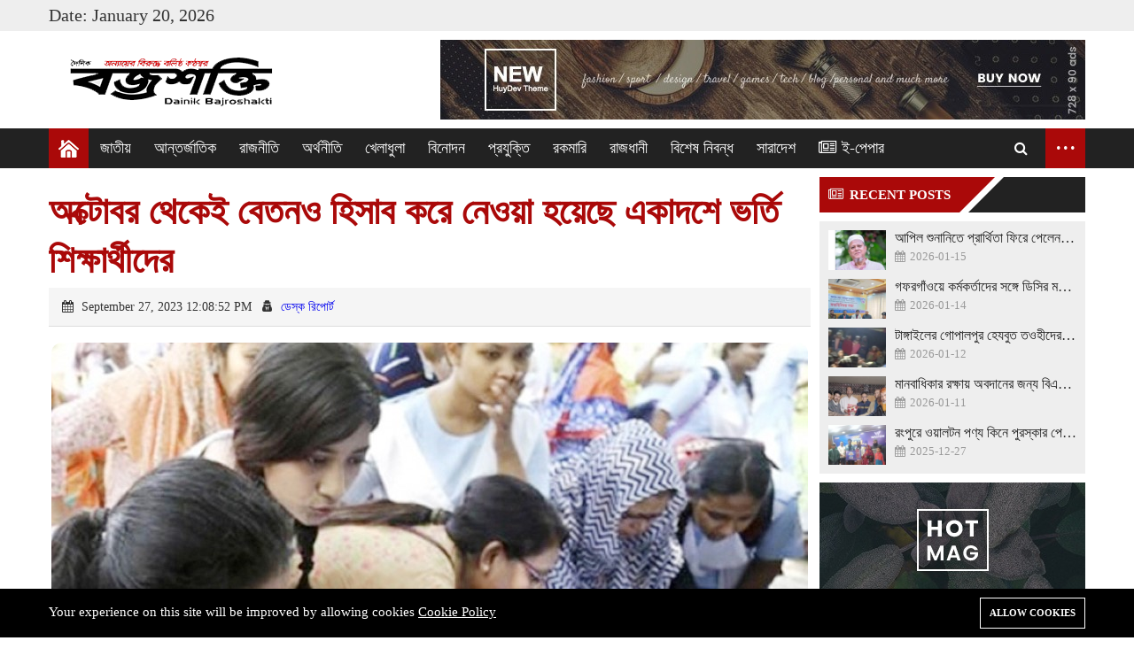

--- FILE ---
content_type: text/html; charset=UTF-8
request_url: https://www.bajroshakti.com/%E0%A6%85%E0%A6%95%E0%A6%9F%E0%A6%AC%E0%A6%B0-%E0%A6%A5%E0%A6%95%E0%A6%87-%E0%A6%AC%E0%A6%A4%E0%A6%A8%E0%A6%93-%E0%A6%B9%E0%A6%B8%E0%A6%AC-%E0%A6%95%E0%A6%B0-%E0%A6%A8%E0%A6%93%E0%A7%9F-%E0%A6%B9%E0%A7%9F%E0%A6%9B-%E0%A6%8F%E0%A6%95%E0%A6%A6%E0%A6%B6-%E0%A6%AD%E0%A6%B0%E0%A6%A4-%E0%A6%B6%E0%A6%95%E0%A6%B7%E0%A6%B0%E0%A6%A5%E0%A6%A6%E0%A6%B0
body_size: 8190
content:
<!DOCTYPE html>
<!--[if lt IE 7 ]>
<html class="ie ie6" lang="en"> <![endif]-->
<!--[if IE 7 ]>
<html class="ie ie7" lang="en"> <![endif]-->
<!--[if IE 8 ]>
<html class="ie ie8" lang="en"> <![endif]-->
<!--[if (gte IE 9)|!(IE)]><!-->
<html lang="en" prefix="og: http://ogp.me/ns#">
<!--<![endif]-->
<head>
    <meta charset="utf-8">
    <meta http-equiv="X-UA-Compatible" content="IE=edge">
    <meta content="width=device-width, initial-scale=1, minimum-scale=1, maximum-scale=5, user-scalable=1" name="viewport"/>
<link rel="stylesheet" href="https://fonts.googleapis.com/css?family=Baloo Da 2">
    <!-- Fonts-->
    
    <!-- CSS Library-->

    <link href="https://www.bajroshakti.com/css/style.css" rel="stylesheet" type="text/css"/>

    <style>
        :root {
            --color-1st: #AA0909;
            --primary-font: 'Noto Sans', Baloo Da 2;
        }
          
          
    </style>

    <title>অক্টোবর থেকেই বেতনও হিসাব করে নেওয়া হয়েছে একাদশে ভর্তি শিক্ষার্থীদের</title>
<meta name="description" content="চলতি বছর এসএসসি পাস করা শিক্ষার্থীদের মধ্যে নির্বাচিতদের একাদশ শ্রেণিতে ভর্তি চলছে। আবেদন, নির্বাচন, নিশ্চায়ন শেষে মঙ্গলবার (২৬ সেপ্টেম্বর) চূড়ান্ত ভর্তি শুরু হয়, যা চলবে আগামী ৫ অক্টোবর পর্যন্ত। ভর্তি শেষে ক্লাস শুরু হবে ৮ অক্টোবর।">
<meta name="viewport" content="width=device-width, initial-scale=1">
<meta property="og:site_name" content="">
<meta property="og:image" content="https://www.bajroshakti.com/storage/education-20230927093933-small.jpg">
<meta property="og:description" content="চলতি বছর এসএসসি পাস করা শিক্ষার্থীদের মধ্যে নির্বাচিতদের একাদশ শ্রেণিতে ভর্তি চলছে। আবেদন, নির্বাচন, নিশ্চায়ন শেষে মঙ্গলবার (২৬ সেপ্টেম্বর) চূড়ান্ত ভর্তি শুরু হয়, যা চলবে আগামী ৫ অক্টোবর পর্যন্ত। ভর্তি শেষে ক্লাস শুরু হবে ৮ অক্টোবর।">
<meta property="og:url" content="https://www.bajroshakti.com/অকটবর-থকই-বতনও-হসব-কর-নওয়-হয়ছ-একদশ-ভরত-শকষরথদর">
<meta property="og:title" content="অক্টোবর থেকেই বেতনও হিসাব করে নেওয়া হয়েছে একাদশে ভর্তি শিক্ষার্থীদের">
<meta property="og:type" content="article">
<meta name="twitter:title" content="অক্টোবর থেকেই বেতনও হিসাব করে নেওয়া হয়েছে একাদশে ভর্তি শিক্ষার্থীদের">
<meta name="twitter:description" content="চলতি বছর এসএসসি পাস করা শিক্ষার্থীদের মধ্যে নির্বাচিতদের একাদশ শ্রেণিতে ভর্তি চলছে। আবেদন, নির্বাচন, নিশ্চায়ন শেষে মঙ্গলবার (২৬ সেপ্টেম্বর) চূড়ান্ত ভর্তি শুরু হয়, যা চলবে আগামী ৫ অক্টোবর পর্যন্ত। ভর্তি শেষে ক্লাস শুরু হবে ৮ অক্টোবর।">

<link media="all" type="text/css" rel="stylesheet" href="https://www.bajroshakti.com/vendor/core/plugins/cookie-consent/css/cookie-consent.css?v=1.0.0">
<link media="all" type="text/css" rel="stylesheet" href="https://www.bajroshakti.com/vendor/core/plugins/language/css/language-public.css?v=1.0.0">
<link media="all" type="text/css" rel="stylesheet" href="https://www.bajroshakti.com/themes/lara-mag/css/lara-mag.css?v=2.4.0">

<link media="all" type="text/css" rel="stylesheet" href="https://www.bajroshakti.com/themes/lara-mag/css/style.integration.css?v=1766588641">



<script type="application/ld+json">{"@context":"https:\/\/schema.org","@type":"NewsArticle","mainEntityOfPage":{"@type":"WebPage","@id":"https:\/\/www.bajroshakti.com\/\u0985\u0995\u099f\u09ac\u09b0-\u09a5\u0995\u0987-\u09ac\u09a4\u09a8\u0993-\u09b9\u09b8\u09ac-\u0995\u09b0-\u09a8\u0993\u09df-\u09b9\u09df\u099b-\u098f\u0995\u09a6\u09b6-\u09ad\u09b0\u09a4-\u09b6\u0995\u09b7\u09b0\u09a5\u09a6\u09b0"},"headline":"\u0985\u0995\u09cd\u099f\u09cb\u09ac\u09b0 \u09a5\u09c7\u0995\u09c7\u0987 \u09ac\u09c7\u09a4\u09a8\u0993 \u09b9\u09bf\u09b8\u09be\u09ac \u0995\u09b0\u09c7 \u09a8\u09c7\u0993\u09df\u09be \u09b9\u09df\u09c7\u099b\u09c7 \u098f\u0995\u09be\u09a6\u09b6\u09c7 \u09ad\u09b0\u09cd\u09a4\u09bf \u09b6\u09bf\u0995\u09cd\u09b7\u09be\u09b0\u09cd\u09a5\u09c0\u09a6\u09c7\u09b0","description":"\u099a\u09b2\u09a4\u09bf \u09ac\u099b\u09b0 \u098f\u09b8\u098f\u09b8\u09b8\u09bf \u09aa\u09be\u09b8 \u0995\u09b0\u09be \u09b6\u09bf\u0995\u09cd\u09b7\u09be\u09b0\u09cd\u09a5\u09c0\u09a6\u09c7\u09b0 \u09ae\u09a7\u09cd\u09af\u09c7 \u09a8\u09bf\u09b0\u09cd\u09ac\u09be\u099a\u09bf\u09a4\u09a6\u09c7\u09b0 \u098f\u0995\u09be\u09a6\u09b6 \u09b6\u09cd\u09b0\u09c7\u09a3\u09bf\u09a4\u09c7 \u09ad\u09b0\u09cd\u09a4\u09bf \u099a\u09b2\u099b\u09c7\u0964 \u0986\u09ac\u09c7\u09a6\u09a8, \u09a8\u09bf\u09b0\u09cd\u09ac\u09be\u099a\u09a8, \u09a8\u09bf\u09b6\u09cd\u099a\u09be\u09df\u09a8 \u09b6\u09c7\u09b7\u09c7 \u09ae\u0999\u09cd\u0997\u09b2\u09ac\u09be\u09b0 (\u09e8\u09ec \u09b8\u09c7\u09aa\u09cd\u099f\u09c7\u09ae\u09cd\u09ac\u09b0) \u099a\u09c2\u09dc\u09be\u09a8\u09cd\u09a4 \u09ad\u09b0\u09cd\u09a4\u09bf \u09b6\u09c1\u09b0\u09c1 \u09b9\u09df, \u09af\u09be \u099a\u09b2\u09ac\u09c7 \u0986\u0997\u09be\u09ae\u09c0 \u09eb \u0985\u0995\u09cd\u099f\u09cb\u09ac\u09b0 \u09aa\u09b0\u09cd\u09af\u09a8\u09cd\u09a4\u0964 \u09ad\u09b0\u09cd\u09a4\u09bf \u09b6\u09c7\u09b7\u09c7 \u0995\u09cd\u09b2\u09be\u09b8 \u09b6\u09c1\u09b0\u09c1 \u09b9\u09ac\u09c7 \u09ee \u0985\u0995\u09cd\u099f\u09cb\u09ac\u09b0\u0964","image":{"@type":"ImageObject","url":"https:\/\/www.bajroshakti.com\/storage\/education-20230927093933-small.jpg"},"author":{"@type":"Person","url":"https:\/\/www.bajroshakti.com","name":"\u09a1\u09c7\u09b8\u09cd\u0995 \u09b0\u09bf\u09aa\u09cb\u09b0\u09cd\u099f"},"publisher":{"@type":"Organization","name":"\u09a6\u09c8\u09a8\u09bf\u0995 \u09ac\u099c\u09cd\u09b0\u09b6\u0995\u09cd\u09a4\u09bf","logo":{"@type":"ImageObject","url":"https:\/\/www.bajroshakti.com\/storage\/bs-logo-2.png"}},"datePublished":"2023-09-27","dateModified":"2026-01-20"}</script><link type="application/atom+xml" rel="alternate" title="Posts feed" href="https://www.bajroshakti.com/feed/posts">


</head>
<body class="home blog" >

<header class="header">
    <section class="header-menu-top">
        <section class="container">
            <section class="header-menu-top-left fleft">
                Date: January 20, 2026            </section><!-- end .header-menu-top-left -->
            <section class="header-menu-top-right header-social fright">
                <div class="language-wrapper">
                    
                </div>
            </section><!-- end .header-menu-top-right -->
            <section class="cboth"></section><!-- end .cboth -->
        </section><!-- end .container -->
    </section><!-- end .header-menu-top -->
    <section class="header-top">
        <section class="container">
            <h1 class="logo fleft">
                <a href="https://www.bajroshakti.com" title="দৈনিক বজ্রশক্তি">
                                            <img src="https://www.bajroshakti.com/storage/bs-logo-2.png" alt="দৈনিক বজ্রশক্তি" title="দৈনিক বজ্রশক্তি"/>
                                    </a>
            </h1><!-- end .logo -->
                            <section class="header-banner" style="height: 90px; overflow: hidden">
                    <div><a href="https://www.bajroshakti.com/ads-click/G4A08HLQ5UK4" target="_blank"><img src="https://www.bajroshakti.com/storage/banners/1.jpg" style="max-width: 100%" alt="Header"></a></div>
                </section><!-- end .header-banner -->
                    </section><!-- end .container -->
    </section><!-- end .header-right-top -->
    <section class="header-bottom">
        <section class="container">
            <a class="icon-home fleft icon-home-active icon-home-active" href="https://www.bajroshakti.com"></a>
            <section class="collap-main-nav fleft">
                <img src="https://www.bajroshakti.com/themes/lara-mag/images/icon/collapse.png" alt="collapse"/>
            </section>
            <section class="main-nav fleft">
                <section class="main-nav-inner tf">
                    <section class="close-nav">
                        <i class="fa fa-times" aria-hidden="true"></i> Close menu
                    </section><!-- end .close nav -->
                    <ul  id="menu-header-main-menu" class="menu">
            <li >
            <a href="https://www.bajroshakti.com/জাতীয়" >
                 <span>জাতীয়</span>
            </a>
                    </li>
            <li >
            <a href="https://www.bajroshakti.com/আন্তর্জাতিক" >
                 <span>আন্তর্জাতিক</span>
            </a>
                    </li>
            <li >
            <a href="https://www.bajroshakti.com/রাজনীতি" >
                 <span>রাজনীতি</span>
            </a>
                    </li>
            <li >
            <a href="https://www.bajroshakti.com/অর্থনীতি" >
                 <span>অর্থনীতি</span>
            </a>
                    </li>
            <li >
            <a href="https://www.bajroshakti.com/খেলাধুলা" >
                 <span>খেলাধুলা</span>
            </a>
                    </li>
            <li >
            <a href="https://www.bajroshakti.com/বিনোদন" >
                 <span>বিনোদন</span>
            </a>
                    </li>
            <li >
            <a href="https://www.bajroshakti.com/প্রযুক্তি" >
                 <span>প্রযুক্তি</span>
            </a>
                    </li>
            <li >
            <a href="https://www.bajroshakti.com/রকমারি" >
                 <span>রকমারি</span>
            </a>
                    </li>
            <li >
            <a href="https://www.bajroshakti.com/রাজধানী" >
                 <span>রাজধানী</span>
            </a>
                    </li>
            <li >
            <a href="https://www.bajroshakti.com/বিশেষ-নিবন্ধ" >
                 <span>বিশেষ নিবন্ধ</span>
            </a>
                    </li>
            <li >
            <a href="https://www.bajroshakti.com/সারাদেশ" >
                 <span>সারাদেশ</span>
            </a>
                            <ul >
            <li >
            <a href="https://www.bajroshakti.com/ঢাকা" >
                 <span>ঢাকা</span>
            </a>
                    </li>
            <li >
            <a href="https://www.bajroshakti.com/বরিশাল" >
                 <span>বরিশাল</span>
            </a>
                    </li>
            <li >
            <a href="https://www.bajroshakti.com/রাজশাহী" >
                 <span>রাজশাহী</span>
            </a>
                    </li>
            <li >
            <a href="https://www.bajroshakti.com/চট্টগ্রাম" >
                 <span>চট্টগ্রাম</span>
            </a>
                    </li>
            <li >
            <a href="https://www.bajroshakti.com/রংপুর" >
                 <span>রংপুর</span>
            </a>
                    </li>
            <li >
            <a href="https://www.bajroshakti.com/খুলনা" >
                 <span>খুলনা</span>
            </a>
                    </li>
            <li >
            <a href="https://www.bajroshakti.com/সিলেট" >
                 <span>সিলেট</span>
            </a>
                    </li>
            <li >
            <a href="https://www.bajroshakti.com/ময়মনসিংহ" >
                 <span>ময়মনসিংহ</span>
            </a>
                    </li>
    </ul>

                    </li>
            <li >
            <a href="https://epaper.bajroshakti.com/"  target="_blank" >
                 <i class="fa fa-newspaper-o"></i>  <span>ই-পেপার</span>
            </a>
                    </li>
    </ul>

                </section><!-- end .main-nav-inner -->
            </section><!-- end .main-nav -->
            <a href="#" class="search-btn" ><i class="fa fa-search"></i></a>
                            <section class="collap-nav-second bsize">
                    ...
                    <ul  id="menu-header-second-menu" class="menu">
            <li >
            <a href="https://www.bajroshakti.com/সম্পাদকীয়" >
                 <span>সম্পাদকীয়</span>
            </a>
                    </li>
            <li >
            <a href="https://www.bajroshakti.com/সংগঠন-সংবাদ" >
                 <span>সংগঠন সংবাদ</span>
            </a>
                    </li>
            <li >
            <a href="https://www.bajroshakti.com/শিক্ষাঙ্গন" >
                 <span>শিক্ষাঙ্গন</span>
            </a>
                    </li>
            <li >
            <a href="https://www.bajroshakti.com/প্রবাস" >
                 <span>প্রবাস</span>
            </a>
                    </li>
            <li >
            <a href="https://www.bajroshakti.com/লাইফস্টাইল" >
                 <span>লাইফস্টাইল</span>
            </a>
                    </li>
            <li >
            <a href="https://www.bajroshakti.com/স্বাস্থ্য" >
                 <span>স্বাস্থ্য</span>
            </a>
                    </li>
    </ul>

                </section><!-- end .collap-nav-second -->
                        <section class="cboth"></section><!-- end .cboth -->
        </section><!-- end .container -->
    </section><!-- end .header-bottom -->
</header><!-- end .header -->

    <div class="super-search hide">
        <form class="quick-search" action="https://www.bajroshakti.com/search">
            <input type="text" name="q" placeholder="Type to search..." class="form-control search-input" autocomplete="off">
            <span class="search-btn">&times;</span>
        </form>
        <div class="search-result"></div>
    </div>


<div class="container">
    <section class="sub-page">
    <section class="container">
        <section class="primary fleft">
            <section class="block-breakcrumb" itemscope itemtype="http://schema.org/BreadcrumbList">
    <span>
                                    <span itemprop="itemListElement" itemscope itemtype="http://schema.org/ListItem">
                    <a href="https://www.bajroshakti.com" itemprop="item" title="Home">
                        Home
                        <meta itemprop="name" content="Home" />
                    </a>
                    <meta itemprop="position" content="1" />
                </span> /
                                                <span itemprop="itemListElement" itemscope itemtype="http://schema.org/ListItem">
                    <a href="https://www.bajroshakti.com/শিক্ষাঙ্গন" itemprop="item" title="শিক্ষাঙ্গন">
                        শিক্ষাঙ্গন
                        <meta itemprop="name" content="শিক্ষাঙ্গন" />
                    </a>
                    <meta itemprop="position" content="2" />
                </span> /
                                                <span class="breadcrumb_last" itemprop="itemListElement" itemscope itemtype="http://schema.org/ListItem">
                    অক্টোবর থেকেই বেতনও হিসাব করে নেওয়া হয়েছে একাদশে ভর্তি শিক্ষার্থীদের
                    <meta itemprop="name" content="অক্টোবর থেকেই বেতনও হিসাব করে নেওয়া হয়েছে একাদশে ভর্তি শিক্ষার্থীদের" />
                    <meta itemprop="position" content="3" />
                </span>
                        </span>
</section>

            <h1 class="single-title">
                অক্টোবর থেকেই বেতনও হিসাব করে নেওয়া হয়েছে একাদশে ভর্তি শিক্ষার্থীদের
            </h1><!-- end .single-pro-title -->
            <section class="new-item-date">
                <span><i class="fa fa-calendar" aria-hidden="true"></i>
                    September 27, 2023 12:08:52 PM
                </span>&nbsp;
                <span><i class="fa fa-user-secret" aria-hidden="true"></i>
                                            <a href="https://www.bajroshakti.com/author/ডেস্ক-রিপোর্ট">ডেস্ক রিপোর্ট</a>
                                    </span>
            </section>

                            <div class="single-post-feature-image">
                    <img src="/storage/education-20230927093933-small.jpg" alt="অক্টোবর থেকেই বেতনও হিসাব করে নেওয়া হয়েছে একাদশে ভর্তি শিক্ষার্থীদের">
                </div>
            
            <section class="single-content">
                                    
                
                                                <p style="text-align:justify;"><strong>ডেস্ক রিপোর্ট:</strong></p><p style="text-align:justify;">চলতি বছর এসএসসি পাস করা শিক্ষার্থীদের মধ্যে নির্বাচিতদের একাদশ শ্রেণিতে ভর্তি চলছে। আবেদন, নির্বাচন, নিশ্চায়ন শেষে মঙ্গলবার (২৬ সেপ্টেম্বর) চূড়ান্ত ভর্তি শুরু হয়, যা চলবে আগামী ৫ অক্টোবর পর্যন্ত। ভর্তি শেষে ক্লাস শুরু হবে ৮ অক্টোবর।</p><p style="text-align:justify;">নতুন ভর্তি হওয়া শিক্ষার্থীদের কোন মাস থেকে বেতন পরিশোধ করতে হবে, তা নিয়ে ধোঁয়াশা ছিল। যেহেতু অক্টোবরে ভর্তি প্রক্রিয়া শেষ হচ্ছে, তাই সেশন চার্জের মধ্যে অক্টোবরের বেতনও হিসাব করে নেওয়া হয়েছে কি না, সেই প্রশ্ন ছিল অভিভাবকদের।</p><p style="text-align:justify;">বিষয়টি স্পষ্ট করেছে বাংলাদেশ আন্তঃশিক্ষা বোর্ড সমন্বয় কমিটি। ভর্তি শুরুর দিন গতকাল মঙ্গলবার (২৬ সেপ্টেম্বর) রাতে কমিটির সভাপতি ঢাকা মাধ্যমিক ও উচ্চমাধ্যমিক শিক্ষাবোর্ডের চেয়ারম্যান অধ্যাপক তপন কুমার সরকারের সই করা বিজ্ঞপ্তিতে নতুন ভর্তি শিক্ষার্থীদের বেতন পরিশোধ বিষয়ে জানানো হয়েছে।</p><p style="text-align:justify;">এতে জানানো হয়, নতুন ভর্তি শিক্ষার্থীদের বেতন শুরুর মাস ঠিক করতে ২০২৩-২৪ শিক্ষাবর্ষে ‘একাদশ শ্রেণিতে ভর্তি নীতিমালা-২০২৩’ অনুসরণ করা হবে। চলতি শিক্ষাবর্ষে একাদশ শ্রেণিতে অনলাইনের মাধ্যমে ভর্তিচ্ছু শিক্ষার্থীদের মাসিক বেতন অক্টোবর মাস থেকে কার্যকরের সিদ্ধান্ত গ্রহণ করা হয়েছে। দেশের সব উচ্চমাধ্যমিক পর্যায়ের শিক্ষাপ্রতিষ্ঠানকে এ নির্দেশনা দেওয়া হলো।</p><p style="text-align:justify;">চলতি বছর একাদশ শ্রেণিতে সর্বোচ্চ ভর্তি ফি নির্ধারণ করা হয়েছে ৮ হাজার ৫০০ টাকা। শুধু ঢাকা মহানগরের বেসরকারি কলেজগুলোর ইংরেজি মাধ্যম শাখায় ভর্তির ক্ষেত্রে শিক্ষার্থীদের থেকে সর্বোচ্চ এ ফি নেওয়া যাবে।</p><p style="text-align:justify;">অন্যদিকে,সবচেয়ে কম ভর্তি ফি উপজেলা বা মফস্বলের বাংলা ভার্সনে। এসব অঞ্চলে পড়া কলেজগুলো সর্বোচ্চ ফি নিতে পারবে ২ হাজার ৫০০ টাকা। তবে উপজেলা পর্যায়ের ইংরেজি মাধ্যমে ভর্তি ফি ৩ হাজার টাকা।</p><p style="text-align:justify;">আন্তঃশিক্ষা বোর্ড সমন্বয় কমিটি সূত্র জানায়, প্রথম, দ্বিতীয় ও তৃতীয় ধাপে আবেদন, নিশ্চায়ন ও মাইগ্রেশন শেষে ১২ লাখ ৯০ হাজারের মতো শিক্ষার্থী কলেজে ভর্তির জন্য নির্বাচিত হয়েছেন। আগামী ৫ অক্টোবরের মধ্যে তাদের নির্ধারিত কলেজে গিয়ে ভর্তির সব আনুষ্ঠানিকতা সম্পন্ন করতে হবে।</p><p style="text-align:justify;">এবার তিন ধাপে আবেদন প্রক্রিয়া শেষে আবেদন করেও কলেজ পাওয়া থেকে বঞ্চিত হয়েছেন ১২ হাজার ৫৯৩ জন শিক্ষার্থী। তাদের মধ্যে জিপিএ-৫ পাওয়া ৬৬২ জনও রয়েছেন।</p><p style="text-align:justify;">সাড়ে ১২ হাজারের বেশি শিক্ষার্থী কলেজ পাওয়া থেকে বঞ্চিত হলেও আবেদনের সময়সীমা আর বাড়ানো হবে না বলে জানিয়েছেন ঢাকা মাধ্যমিক ও উচ্চমাধ্যমিক শিক্ষাবোর্ডের কলেজ পরিদর্শক অধ্যাপক আবু তালেব মো. মোয়াজ্জেম হোসেন।</p><p style="text-align:justify;">তবে শিক্ষা মন্ত্রণালয়ের বিশেষ নির্দেশনা থাকলে ভর্তির ক্ষেত্রে আবেদনের সময়সীমা বাড়ানো হতে পারে। তবে সেই সম্ভাবনা খুবই ক্ষীণ বলে জানান এ কর্মকর্তা।<br> </p>

                <br>
                <div class="list-tag">
                                    </div>
                                    
                            </section><!-- end .single-pro-content -->

           
            <section class="single-comment">
                <section class="block-archive-head">
                    <section class="box-share fright">
                        <div class="addthis_inline_share_toolbox_pjup"></div>
                    </section><!-- end .box-share-->
                    <section class="cboth"></section>
                </section><!-- end .block-archive-head -->
                <section class="single-comment-content">
                    
                </section><!-- end .single-comment-content -->
            </section><!-- end .single-comment -->
            
                            <section class="single-pro-related">
                    <section class="block-archive-head">
                        <span class="tf"><i class="fa fa-newspaper-o"
                                aria-hidden="true"></i>Related posts</span>
                    </section><!-- end .block-archive-head -->
                    <section class="block-content single-new-related-content">
                        <section>
                            <ul>
                                                                    <li class="post1-item-list">
                                        <a href="https://www.bajroshakti.com/বজয়-দবস-উপলকষ-পযরমউনট-ইনটরনযশনল-সকল-আরট-কমপটশনর-পরসকর-বতরণ"><i class="fa fa-caret-right"
                                                aria-hidden="true"></i>বিজয় দিবস উপলেক্ষ প্যারামাউন্ট ইন্টারন্যাশনাল স্কুলে আর্ট কম্পিটিশনের পুরস্কার বিতরণ</a>
                                    </li>
                                                                    <li class="post1-item-list">
                                        <a href="https://www.bajroshakti.com/ফরসট-কলস-পয়-ছতরনত-রয়জ-খনর-আইন-সনতকততর-ডগর-অরজন"><i class="fa fa-caret-right"
                                                aria-hidden="true"></i>ফার্স্ট ক্লাস পেয়ে ছাত্রনেতা রিয়াজ খানের আইনে স্নাতকোত্তর ডিগ্রী অর্জন</a>
                                    </li>
                                                                    <li class="post1-item-list">
                                        <a href="https://www.bajroshakti.com/যত-দর-সমভব-আগর-শকষকরম-ফর-যব-শকষ-উপদষট"><i class="fa fa-caret-right"
                                                aria-hidden="true"></i>যত দূর সম্ভব আগের শিক্ষাক্রমে ফিরে যাবো: শিক্ষা উপদেষ্টা</a>
                                    </li>
                                                                    <li class="post1-item-list">
                                        <a href="https://www.bajroshakti.com/চড়নত-অনমদন-পল-দই-বষয়-ফল-করও-কলজ-ভরতর-পরসতব"><i class="fa fa-caret-right"
                                                aria-hidden="true"></i>চূড়ান্ত অনুমোদন পেল ‘দুই বিষয়ে ফেল করেও কলেজে ভর্তির’ প্রস্তাব</a>
                                    </li>
                                                                    <li class="post1-item-list">
                                        <a href="https://www.bajroshakti.com/এইচএসস-পরকষ-বষটর-করণ-দরত-শর-হল-সময়-বড়নর-নরদশ"><i class="fa fa-caret-right"
                                                aria-hidden="true"></i>এইচএসসি পরীক্ষা: বৃষ্টির কারণে দেরিতে শুরু হলে সময় বাড়ানোর নির্দেশ</a>
                                    </li>
                                                            </ul>
                        </section><!-- end .featured-pro-wrap -->
                    </section><!-- end .block-content -->
                </section><!-- end .single-pro-related -->
                    </section><!-- end .primary -->
        <aside class="sidebar fright">
                            
                        <section class="sidebar-item">
            <section class="sidebar-item-head tf">
                <span><i class="fa fa-newspaper-o" aria-hidden="true"></i>Recent Posts</span>
            </section><!-- end .sidebar-item-head -->
            <section class="sidebar-item-content">
                                        <section class="sidebar-new-item">
                    <section class="sidebar-new-item-thumb fleft thumb-full">
                        <img src="https://www.bajroshakti.com/storage/screenshot-1-11-150x150.jpg" class="attachment-full size-full wp-post-image" alt="আপিল শুনানিতে প্রার্থিতা ফিরে পেলেন ময়মনসিংহ-১০ আসনের স্বতন্ত্র প্রার্থী মুশফিকুর রহমান"/>
                    </section>
                    <!-- end .sidebar-new-item-thumb -->
                    <section class="sidebar-new-item-info">
                        <h2 class="post1-item-list">
                            <a class="white-space" href="https://www.bajroshakti.com/আপল-শননত-পররথত-ফর-পলন-ময়মনসহ-১০-আসনর-সবতনতর-পররথ-মশফকর-রহমন">আপিল শুনানিতে প্রার্থিতা ফিরে পেলেন ময়মনসিংহ-১০ আসনের স্বতন্ত্র প্রার্থী মুশফিকুর রহমান</a>
                        </h2><!-- end .post1-item-list -->
                        <section class="sidebar-new-item-des">
                            <i class="fa fa-calendar" aria-hidden="true"></i>2026-01-15
                        </section><!-- end .sidebar-new-item-des -->
                    </section><!-- end .sidebar-new-item-info -->
                    <section class="cboth"></section><!-- end .cboth -->
                </section><!-- end .sidebar-new-item -->
                                    <section class="sidebar-new-item">
                    <section class="sidebar-new-item-thumb fleft thumb-full">
                        <img src="https://www.bajroshakti.com/storage/1000287271-150x150.jpg" class="attachment-full size-full wp-post-image" alt="গফরগাঁওয়ে কর্মকর্তাদের সঙ্গে ডিসির মতবিনিময়"/>
                    </section>
                    <!-- end .sidebar-new-item-thumb -->
                    <section class="sidebar-new-item-info">
                        <h2 class="post1-item-list">
                            <a class="white-space" href="https://www.bajroshakti.com/গফরগওয়-করমকরতদর-সঙগ-ডসর-মতবনময়">গফরগাঁওয়ে কর্মকর্তাদের সঙ্গে ডিসির মতবিনিময়</a>
                        </h2><!-- end .post1-item-list -->
                        <section class="sidebar-new-item-des">
                            <i class="fa fa-calendar" aria-hidden="true"></i>2026-01-14
                        </section><!-- end .sidebar-new-item-des -->
                    </section><!-- end .sidebar-new-item-info -->
                    <section class="cboth"></section><!-- end .cboth -->
                </section><!-- end .sidebar-new-item -->
                                    <section class="sidebar-new-item">
                    <section class="sidebar-new-item-thumb fleft thumb-full">
                        <img src="https://www.bajroshakti.com/storage/screenshot-2-6-150x150.jpg" class="attachment-full size-full wp-post-image" alt="টাঙ্গাইলের গোপালপুর হেযবুত তওহীদের ওপর ‘মব’ তৈরির চেষ্টা রুখে দিল জনতা"/>
                    </section>
                    <!-- end .sidebar-new-item-thumb -->
                    <section class="sidebar-new-item-info">
                        <h2 class="post1-item-list">
                            <a class="white-space" href="https://www.bajroshakti.com/টঙগইলর-গপলপর-হযবত-তওহদর-ওপর-মব-তরর-চষট-রখ-দল-জনত">টাঙ্গাইলের গোপালপুর হেযবুত তওহীদের ওপর ‘মব’ তৈরির চেষ্টা রুখে দিল জনতা</a>
                        </h2><!-- end .post1-item-list -->
                        <section class="sidebar-new-item-des">
                            <i class="fa fa-calendar" aria-hidden="true"></i>2026-01-12
                        </section><!-- end .sidebar-new-item-des -->
                    </section><!-- end .sidebar-new-item-info -->
                    <section class="cboth"></section><!-- end .cboth -->
                </section><!-- end .sidebar-new-item -->
                                    <section class="sidebar-new-item">
                    <section class="sidebar-new-item-thumb fleft thumb-full">
                        <img src="https://www.bajroshakti.com/storage/whatsapp-image-2026-01-11-at-91748-pm-150x150.jpeg" class="attachment-full size-full wp-post-image" alt="মানবাধিকার রক্ষায় অবদানের জন্য বিএনপি নেতা নাজিমুদ্দিন আলমকে ফুলেল শুভেচ্ছা"/>
                    </section>
                    <!-- end .sidebar-new-item-thumb -->
                    <section class="sidebar-new-item-info">
                        <h2 class="post1-item-list">
                            <a class="white-space" href="https://www.bajroshakti.com/মনবধকর-রকষয়-অবদনর-জনয-বএনপ-নত-নজমদদন-আলমক-ফলল-শভচছ">মানবাধিকার রক্ষায় অবদানের জন্য বিএনপি নেতা নাজিমুদ্দিন আলমকে ফুলেল শুভেচ্ছা</a>
                        </h2><!-- end .post1-item-list -->
                        <section class="sidebar-new-item-des">
                            <i class="fa fa-calendar" aria-hidden="true"></i>2026-01-11
                        </section><!-- end .sidebar-new-item-des -->
                    </section><!-- end .sidebar-new-item-info -->
                    <section class="cboth"></section><!-- end .cboth -->
                </section><!-- end .sidebar-new-item -->
                                    <section class="sidebar-new-item">
                    <section class="sidebar-new-item-thumb fleft thumb-full">
                        <img src="https://www.bajroshakti.com/storage/waltn-150x150.jpeg" class="attachment-full size-full wp-post-image" alt="রংপুরে ওয়ালটন পণ্য কিনে পুরস্কার পেলেন ক্রেতারা, হস্তান্তর করলেন চিত্রনায়ক আমিন খান"/>
                    </section>
                    <!-- end .sidebar-new-item-thumb -->
                    <section class="sidebar-new-item-info">
                        <h2 class="post1-item-list">
                            <a class="white-space" href="https://www.bajroshakti.com/রপর-ওয়লটন-পণয-কন-পরসকর-পলন-করতর-হসতনতর-করলন-চতরনয়ক-আমন-খন">রংপুরে ওয়ালটন পণ্য কিনে পুরস্কার পেলেন ক্রেতারা, হস্তান্তর করলেন চিত্রনায়ক আমিন খান</a>
                        </h2><!-- end .post1-item-list -->
                        <section class="sidebar-new-item-des">
                            <i class="fa fa-calendar" aria-hidden="true"></i>2025-12-27
                        </section><!-- end .sidebar-new-item-des -->
                    </section><!-- end .sidebar-new-item-info -->
                    <section class="cboth"></section><!-- end .cboth -->
                </section><!-- end .sidebar-new-item -->
                            </section><!-- end .footer-item-content -->
    </section><!-- end .footer-item -->
<section class="sidebar-item sidebar-item-ads">
    <a href="#"  target="_blank" ><img src="/storage/banners/2.jpg" alt="Thumb ads"/></a>
</section><!-- end .sidebar-item --><section class="sidebar-item">
            <section class="sidebar-item-head tf">
                <span><i class="fa fa-newspaper-o" aria-hidden="true"></i>Popular Posts</span>
            </section><!-- end .sidebar-item-head -->
            <section class="sidebar-item-content">
                            <h2 class="post1-item-list">
                <a href="https://www.bajroshakti.com/রৌমারীর-যাদুরচর-ইউনিয়নে-উম্মুক্ত-বাজেট-ঘোষণা"><i class="fa fa-caret-right" aria-hidden="true"></i>রৌমারীর যাদুরচর ইউনিয়নে উম্মুক্ত বাজেট ঘোষণা</a>
            </h2><!-- end .post1-item-list -->
                        <h2 class="post1-item-list">
                <a href="https://www.bajroshakti.com/পুতিন-সন্ত্রাসীতে-পরিণত-হয়েছেন:-জেলেনস্কি"><i class="fa fa-caret-right" aria-hidden="true"></i>পুতিন সন্ত্রাসীতে পরিণত হয়েছেন: জেলেনস্কি</a>
            </h2><!-- end .post1-item-list -->
                        <h2 class="post1-item-list">
                <a href="https://www.bajroshakti.com/ইউরোপে-আশ্রয়-চেয়েছেন-২০-হাজার-বাংলাদেশি"><i class="fa fa-caret-right" aria-hidden="true"></i>ইউরোপে আশ্রয় চেয়েছেন ২০ হাজার বাংলাদেশি</a>
            </h2><!-- end .post1-item-list -->
                        <h2 class="post1-item-list">
                <a href="https://www.bajroshakti.com/মসিক-মেয়রের-দ্রুত-সুস্থতা-কামনায়-ছাত্রলীগ-নেতার-বিশেষ-দোয়া-মাহফিল"><i class="fa fa-caret-right" aria-hidden="true"></i>মসিক মেয়রের দ্রুত সুস্থতা কামনায় ছাত্রলীগ নেতার বিশেষ দোয়া মাহফিল</a>
            </h2><!-- end .post1-item-list -->
                        <h2 class="post1-item-list">
                <a href="https://www.bajroshakti.com/রায়পুরে-ইভটিজিংয়ের-দায়ে-২-জনকে-একবছর-করে-কারাদণ্ড"><i class="fa fa-caret-right" aria-hidden="true"></i>রায়পুরে ইভটিজিংয়ের দায়ে ২ জনকে একবছর করে কারাদণ্ড</a>
            </h2><!-- end .post1-item-list -->
                    </section><!-- end .sidebar-item-contentt -->
    </section><!-- end .sidebar-item -->
<section class="sidebar-item sidebar-item-ads">
    <a href="#"  target="_blank" ><img src="/storage/banners/2.jpg" alt="Thumb ads"/></a>
</section><!-- end .sidebar-item -->
                            
                    </aside><!-- end .sidebar -->
        <section class="cboth"></section><!-- end .cboth -->
    </section><!-- end .container -->
</section>

</div>

<footer class="footer">
    <section class="footer-top">
        <section class="container">
            <section class="footer-item">
        <section class="footer-item-head">
            <span>About us</span>
        </section><!-- end .footer-item-head -->
        <section class="footer-item-content footer-about-content">
        <p><h3>দৈনিক বজ্রশক্তি</h3> 
<p>অন্যায়ের বিরুদ্ধে বলিষ্ঠ কণ্ঠস্বর।</p> <br> 
<p>
<strong> প্রকাশক ও সম্পাদক:<br></strong> এস এম শামসুল হুদা <br>
<strong>বার্তা ও বাণিজ্যিক কার্যালয়: </strong> <br> ২৩৩, মধ্য বাসাবো, সবুজবাগ, ঢাকা। 
</p></p>
    </section><!-- end .footer-item-content -->
</section><!-- end .footer-item -->
<section class="footer-item">
        <section class="footer-item-head">
            <span>Contact</span>
        </section><!-- end .footer-item-head -->
        <section class="footer-item-content footer-about-content">
        <p><p> 
ই-মেইল: bajroshakti@gmail.com <br>
ফোন: ০২-৪৭২১৮১১১, ০১৭৭৮-২৭৬৭৯৪  
<br>
 বিজ্ঞাপন বিভাগ: ০১৬৩৪-২৭৬৭৯৪
 </p></p>
    </section><!-- end .footer-item-content -->
</section><!-- end .footer-item -->
<section class="footer-item">
        <section class="footer-item-head">
            <span>Featured Menu</span>
        </section><!-- end .footer-item-head -->
        <section class="footer-item-content">
        <ul  class="menu">
            <li >
            <a href="https://www.bajroshakti.com/about-us" >
                 <span>About us</span>
            </a>
                    </li>
            <li >
            <a href="https://www.bajroshakti.com/contact" >
                 <span>Contact</span>
            </a>
                    </li>
    </ul>

    </section><!-- end .footer-item-content -->
</section><!-- end .footer-item -->
<section class="footer-item">
            <section class="footer-item-head">
                <span>Facebook</span>
            </section><!-- end .footer-item-head -->
            <section class="footer-item-content">
            <div class="fb-page" data-href="https://www.facebook.com/dailybajroshakti" data-small-header="false"
                 data-adapt-container-width="true" data-hide-cover="false" data-show-facepile="true">
                <blockquote cite="https://www.facebook.com/dailybajroshakti" class="fb-xfbml-parse-ignore"><a
                            href="https://www.facebook.com/dailybajroshakti">Bajroshakti</a></blockquote>
            </div>
        </section>
    </section>

            <section class="cboth"></section><!-- end .cboth -->
        </section><!-- end .container -->
    </section><!-- end .dooter-top -->
    <section class="footer-bottom">
        <section class="container">
            <section class="footer-bottom-left fleft">
                ©2022 Dainik Bajroshakti. All right reserved.
            </section><!-- end  .footer-bottom-left -->
            <section class="footer-bottom-right fright">
                
            </section><!-- end .footer-bottom-right -->
            <section class="cboth"></section><!-- end .cboth -->
        </section><!-- end .container -->
    </section><!-- end .footer-bottom -->
</footer><!-- end .footer -->
<!--<section class="icon-back-top">
    <i class="fa fa-angle-up" aria-hidden="true"></i>
</section>-->
<!-- end .icon-back-top -->

<script src="https://www.bajroshakti.com/themes/lara-mag/js/lara-mag.js?v=2.4.0"></script>
<script src="https://www.bajroshakti.com/vendor/core/plugins/cookie-consent/js/cookie-consent.js?v=1.0.0"></script>
<script src="https://www.bajroshakti.com/vendor/core/plugins/language/js/language-public.js?v=1.0.0"></script>



<div id="fb-root"></div>
    <script>
        window.fbAsyncInit = function() {
            FB.init({
                xfbml            : true,
                version          : 'v7.0'
            });
        };

        (function(d, s, id) {
            var js, fjs = d.getElementsByTagName(s)[0];
            if (d.getElementById(id)) return;
            js = d.createElement(s); js.id = id;
            js.src = 'https://connect.facebook.net/en_US/sdk/xfbml.customerchat.js';
            fjs.parentNode.insertBefore(js, fjs);
        }(document, 'script', 'facebook-jssdk'));</script>

    <div class="js-cookie-consent cookie-consent cookie-consent-full-width" style="background-color: #000000 !important; color: #FFFFFF !important;">
        <div class="cookie-consent-body" style="max-width: 1170px;">
            <span class="cookie-consent__message">
                Your experience on this site will be improved by allowing cookies
                                    <a href="http://lara-mag.test/cookie-policy">Cookie Policy</a>
                            </span>

            <button class="js-cookie-consent-agree cookie-consent__agree" style="background-color: #000000 !important; color: #FFFFFF !important; border: 1px solid #FFFFFF !important;">
                Allow cookies
            </button>
        </div>
    </div>
    <div data-site-cookie-name="cookie_for_consent"></div>
    <div data-site-cookie-lifetime="7300"></div>
    <div data-site-cookie-domain="www.bajroshakti.com"></div>
    <div data-site-session-secure=""></div>



</body>
</html>




--- FILE ---
content_type: text/css
request_url: https://www.bajroshakti.com/css/style.css
body_size: 192
content:
.social-share-icons-container {
    text-align: right;
}

.social-share-icons {
    display: inline-block;
    width: 150px;
    margin: 0 5px;
    padding: 5px;
    text-align: center;
    border-radius: 3px;
    transition: 0.2s;
    color: #fff;
}

.social-share-icons:hover {
    opacity: 0.75;
    transition: 0.2s;
}

.social-share-icons i {
    color: #fff;
}

.social-share-icons-facebook {
    background-color: #45629f;
}

.social-share-icons-twitter {
    background-color: #5eb2ef;
}

.single-post-feature-image {
    padding: 10px 0;
}

.single-post-feature-image img {
    display: block;
    margin-left: auto;
    margin-right: auto;
    max-width: 100%;
}

@media screen and (max-width: 590px) {
    .header-menu-top-left {
        display: block !important;
    }

    .social-share-icons-container {
        text-align: center;
    }
}

body {
  
    font-family: -apple-system, BlinkMacSystemFont, "Segoe UI", Roboto, "Helvetica Neue", Arial, "Noto Sans", sans-serif, "Apple Color Emoji", "Segoe UI Emoji", "Segoe UI Symbol", "Noto Color Emoji",'Baloo Da 2';
 
  }


--- FILE ---
content_type: text/css
request_url: https://www.bajroshakti.com/vendor/core/plugins/language/css/language-public.css?v=1.0.0
body_size: 276
content:
.language_bar_chooser{display:block;float:right;line-height:58px;text-align:center;width:160px}.language_bar_chooser li{display:inline-block;float:left;margin-left:5px}.language_bar_chooser.dropdown-menu{border-radius:0!important;display:none}.language_bar_chooser.dropdown-menu li{display:block;margin:0;width:100%}.language_bar_chooser.dropdown-menu li:hover{background:#ddd}.language_bar_chooser.dropdown-menu li a{display:block!important;margin-right:0!important;text-align:left;width:100%}.dropdown.open .language_bar_chooser.dropdown-menu{display:block}.language-wrapper .btn{background:0 0;border:none;border-radius:0!important;box-shadow:none;color:#333;height:25px;line-height:1.3em;margin-bottom:0;outline:0!important;padding:7px 15px;transition:all .4 ease}.language-wrapper .btn img{float:left;margin-right:10px;margin-top:4px}.language_bar_list li{display:block;float:left;margin-left:5px;min-width:95px}.language_bar_list li a{display:block;text-align:left;width:100%}.language_bar_list li a img{float:left;margin-right:10px;margin-top:10px;width:20px}.language_bar_list li a span{color:#222}.language-wrapper button .caret{border-left:4px solid transparent;border-right:4px solid transparent;border-top:4px dashed;display:inline-block;height:0;margin-left:2px;vertical-align:middle;width:0}.language-wrapper .dropdown-menu{-webkit-background-clip:padding-box;background-clip:padding-box;background-color:#fff;border:1px solid rgba(0,0,0,.15);border-radius:4px;box-shadow:0 6px 12px rgba(0,0,0,.175);display:none;float:left;font-size:14px;line-height:58px;list-style:none;margin:0;min-width:160px;padding:0;position:absolute;right:0;text-align:left;top:100%;width:160px;z-index:1000}.language-wrapper .dropdown-menu li img{float:left;margin:16px 5px 10px}.language-wrapper .dropdown-menu li span{color:#222}.language-wrapper .dropdown-menu li.active a span{color:#fff}body[dir=rtl] .language-wrapper .language_bar_list li a img{margin-left:10px;margin-right:0}


--- FILE ---
content_type: text/css
request_url: https://www.bajroshakti.com/themes/lara-mag/css/lara-mag.css?v=2.4.0
body_size: 9996
content:
html{-ms-text-size-adjust:100%;-webkit-text-size-adjust:100%;font-family:'Baloo Da 2'}body{margin:0}aside,footer,header,nav,section{display:block}video{display:inline-block;vertical-align:baseline}[hidden],template{display:none}a{background:0 0}a:active,a:hover{outline:0}strong{font-weight:700}h1{font-size:2em;margin:.67em 0}img{border:0}button,input,textarea{color:inherit;font:inherit;margin:0}button{overflow:visible;text-transform:none}button,html input[type=button],input[type=submit]{-webkit-appearance:button;cursor:pointer}button::-moz-focus-inner,input::-moz-focus-inner{border:0;padding:0}input{line-height:normal}input[type=number]::-webkit-inner-spin-button,input[type=number]::-webkit-outer-spin-button{height:auto}textarea{overflow:auto}@media screen{*,h1{margin:0}*,h1,img{padding:0}a:focus,img{outline:0}a:link{text-decoration:none}img{border:none;display:block}ul{list-style:none}body{color:#444343;font-family:var(--primary-font);font-size:15px;font-weight:400;line-height:23px}.container{margin:0 auto;position:relative;width:1170px}.header-menu-top{background-color:#eee}.header-menu-top .container{height:35px;line-height:35px}.header-menu-top-left ul li{float:left;position:relative}.header-menu-top-left ul li:before{background-color:#ccc;content:"";height:10px;position:absolute;right:-1px;top:12px;width:1px}.header-menu-top-left ul li:last-child:before{display:none}.header-menu-top-left ul li a{color:#222;display:block;font-size:14px;padding:0 10px}.header-menu-top-left ul li:first-child a{padding-left:0}.header-social{position:absolute;right:0;top:0}.header-social a{color:#fff;float:left;height:35px;line-height:35px;text-align:center;width:35px}.header-top .container{height:110px}.logo{height:70px;margin-top:20px}.logo a{display:block;height:100%}.logo a img{height:100%;max-width:100%}.header-banner{height:90px;position:absolute;right:0;top:10px}.header-banner img{height:100%}.header-bottom{background-color:#222}.header-bottom .container{height:45px;line-height:45px}.icon-home{background:url(../images/icon/home.png) 50% no-repeat;display:block;height:45px;width:45px}.icon-home-active{background:url(../images/icon/home.png) center center no-repeat var(--color-1st)}.collap-main-nav,.main-nav-inner>ul>li.current-menu-item>a,.main-nav-inner>ul>li.current>a,.main-nav-inner>ul>li:hover{background-color:var(--color-1st)}.collap-main-nav{cursor:pointer;display:none;height:45px;width:45px}.collap-main-nav img{margin:11px auto 0}.close-nav{display:none}.main-nav-inner>ul>li{float:left;position:relative}.collap-nav-second ul li a,.main-nav-inner>ul>li a{color:#fff;display:block;padding:0 13px}.block-archive-head ul,.collap-nav-second ul,.main-nav-inner>ul>li ul{background-color:var(--color-1st);box-shadow:3px 3px 0 rgba(0,0,0,.1);left:0;line-height:35px;min-width:200px;opacity:0;position:absolute;text-transform:none;top:calc(100% + 10px);transition:all .2s ease-in-out;visibility:hidden;z-index:10000}.block-archive-head:hover ul,.collap-nav-second:hover ul,.main-nav-inner>ul>li:hover ul{opacity:1;top:100%;transition:all .5s ease-in-out;visibility:visible}.block-archive-head ul li,.collap-nav-second ul li,.main-nav-inner>ul>li ul li{border-bottom:1px solid #a00606;border-top:1px solid #b90d0d}.block-archive-head ul li:first-child,.collap-nav-second ul li:first-child,.main-nav-inner>ul>li ul li:first-child{border-top:none}.block-archive-head ul li:last-child,.collap-nav-second ul li:last-child,.main-nav-inner>ul>li ul li:last-child{border-bottom:none}.block-archive-head ul li a,.collap-nav-second ul li a,.main-nav-inner>ul>li ul li a{white-space:nowrap}.block-archive-head ul li a:hover,.collap-nav-second ul li a:hover,.main-nav-inner>ul>li ul li a:hover{background-color:#222}.collap-nav-second{background-color:var(--color-1st);color:#fff;cursor:pointer;font-size:30px;height:45px;line-height:27px;position:absolute;right:0;text-align:center;top:0;width:45px}.collap-nav-second ul{box-shadow:-3px 3px 0 rgba(0,0,0,.1);left:auto;right:0}.collap-nav-second ul li a{font-size:15px;text-align:left}.featured-home-post-item{height:430px;margin-right:10px;margin-top:10px;position:relative;width:calc(50% - 5px)}.featured-home-post-item:nth-child(n+2){height:210px;width:calc(25% - 7.5px)}.featured-home-post-item:nth-child(3),.featured-home-post-item:nth-child(5){float:right;margin-right:0}.featured-home-post-item-info{background:hsla(0,0%,7%,0);background:-webkit-gradient(left top,left bottom,color-stop(0,hsla(0,0%,7%,0)),color-stop(10%,hsla(0,0%,7%,.1)),color-stop(100%,hsla(0,0%,7%,.95)));background:linear-gradient(180deg,hsla(0,0%,7%,0) 0,hsla(0,0%,7%,.1) 10%,hsla(0,0%,7%,.95));bottom:0;padding:50px 10px 10px;position:absolute;width:100%}.featured-home-post-item-title{font-size:16px;font-weight:700;line-height:20px}.featured-home-post-item-title a{color:#fff;display:block}.featured-home-post-item-date{color:#ccc;font-size:13px;margin-top:5px}.featured-home-post-item-date span{margin-right:10px}.featured-home-post-item-date span i{margin-right:5px}.featured-home-post-item-des{color:#ccc;font-size:14px;height:0;line-height:20px;margin-bottom:-10px;margin-top:6px;padding:0;transition:all .3s ease-in-out;-moz-transition:all .3s ease-in-out;-webkit-transition:all .3s ease-in-out;-o-transition:all .3s ease-in-out}.featured-home-post-item:hover .featured-home-post-item-des{height:100%;margin-bottom:0;transition:all .2s ease-in-out;-moz-transition:all .2s ease-in-out;-webkit-transition:all .2s ease-in-out;-o-transition:all .2s ease-in-out}.sidebar{width:300px}.primary{width:calc(100% - 310px)}.block-post-wrap-item{margin-top:10px;width:calc(50% - 5px)}.block-post-wrap-item:nth-child(2n+2){float:right;margin-right:0}.block-post-wrap-head{font-weight:700;height:45px;line-height:45px}.block-post-wrap-head a{color:#0d5d1e;display:block;font-size:16px}.post1-item-list a,.post1-item-title a{color:#222;display:block}.block-post-wrap-content{background-color:#eee;margin-top:10px;padding:10px}.post1-item{width:100%}.post1-item:nth-child(n+2){margin-top:10px;width:calc(50% - 5px)}.post1-item:nth-child(n+3){float:right}.post1-item-thumb{display:block;height:220px;width:100%}.post1-item:nth-child(n+2) .post1-item-thumb{height:120px}.post1-item-title{font-size:15px;font-weight:700;margin-top:8px}.post1-item-des{font-size:14px;line-height:18px;margin-top:2px}.post1-item .post1-item-des{height:54px;overflow:hidden}.post1-item-list{font-size:14px;font-weight:700}.post1-item-list a i{color:var(--color-1st);margin-right:5px}.post1-item-bottom{padding-top:8px}.sidebar-item{margin-top:10px}.search-input{background:url(../images/icon/search.png) top 13px right 6px no-repeat;border:1px solid #ccc;height:45px;outline:0;padding:0 10px;width:100%}.sidebar-item-head{background-color:#222;height:40px;line-height:40px}.sidebar-item-head span{background-color:var(--color-1st);color:#fff;display:inline-block;font-weight:700;padding:0 10px;position:relative}.sidebar-item-head span:after,.sidebar-item-head span:before{content:"";position:absolute;z-index:10}.sidebar-item-head span i{color:#f1f1f1;margin-right:7px}.sidebar-item-head span:before{background-color:#fff;border-right:40px solid #222!important;border:40px solid transparent;border-bottom:0 solid #222;border-left:0 solid #222!important;right:-50px;width:10px}.sidebar-item-head span:after{border:40px solid transparent;border-left:40px solid var(--color-1st)!important;border-right:0 solid var(--color-1st)!important;border-top:0 solid var(--color-1st);right:-40px;top:0;width:0}.footer-item-content ul li,.footer-item-head{border-bottom:1px solid #333}.sidebar-item-content{background-color:#eee;margin-top:10px;padding:10px}.sidebar-item-content>.post1-item-list{line-height:18px}.sidebar-item-content>.post1-item-list:nth-child(n+2){margin-top:5px}.sidebar-new-item{width:100%}.sidebar-new-item:nth-child(n+2){margin-top:10px}.sidebar-new-item-thumb{height:45px;width:65px}.sidebar-new-item-info{margin-left:75px}.sidebar-new-item-des{color:#999;font-size:13px}.sidebar-new-item-des i{margin-right:5px}.sidebar-video-item{height:180px;position:relative;width:100%}.sidebar-video-item:nth-child(n+2){height:65px;margin-right:10px;margin-top:10px;width:calc(33.33333% - 6.66667px)}.sidebar-video-item:nth-child(4){margin-right:0}.sidebar-video-item i{color:hsla(0,0%,100%,.7);font-size:40px;left:50%;margin-left:-15.5px;margin-top:-20px;position:absolute;top:50%;z-index:100}.sidebar-video-item:nth-child(n+2) i{font-size:30px;margin-left:-11.5px;margin-top:-15px}.footer,.footer-item-content{margin-top:10px}.sidebar-video-item:focus i,.sidebar-video-item:hover i{color:var(--color-1st)}.popup-hidden{display:none}.sidebar-video-item-popup iframe,.sidebar-video-item-popup p{display:block!important}.sidebar-item-ads img{width:100%}.footer{background-color:#222}.footer-top .container{padding:20px 0}.footer-item{float:left;margin-right:20px;width:calc(25% - 15px)}.footer-item:nth-child(4n+4){float:right;margin-right:0}.footer-item-head{color:#fff;font-size:15px;font-weight:700;padding-bottom:10px;text-transform:uppercase}.footer-about-content{color:#999}.footer-about-content p{margin-top:5px}.footer-about-content p:first-child{margin-top:0}.footer-item-content .post1-item-list a{color:#999;font-size:15px;font-weight:400}.footer-item-content .sidebar-new-item-des{color:#666}.footer-item-content ul li a{color:#999;display:block;padding-bottom:9px;padding-top:10px}.footer-item-content ul li:first-child a{padding-top:0}.footer-item-content ul li:last-child a{padding-bottom:0}.footer-item-content ul li:last-child{border-bottom:none}.footer-bottom{color:#666}.footer-bottom .container{border-top:1px solid #333;font-size:14px;padding:20px 0}.footer-bottom-right li{float:left}.footer-bottom-right li a{color:#666!important;display:block;font-weight:400;padding:0 10px}.footer-bottom-right li:last-child a{padding-right:0}.icon-back-top{background-color:var(--color-1st);bottom:-40px;box-shadow:0 0 0 3px rgba(0,0,0,.1);color:#fff;cursor:pointer;font-size:23px;font-weight:300;height:35px;line-height:32px;opacity:0;position:fixed;right:30px;text-align:center;visibility:hidden;width:35px;z-index:20000}.block-archive-head,.featured-new-item{margin-top:10px;position:relative}.icon-back-top:hover{background-color:#222}.block-archive-head:hover>span,.block-archive-head>span{background-color:var(--color-1st)}.icon-back-top-active{bottom:25px;opacity:1;visibility:visible}.block-archive-head>span{color:#fff;display:inline-block;font-weight:700;height:40px;line-height:40px;padding:0 10px}.block-archive-head span i{margin-right:8px}.block-archive-head ul li a{color:#fff;display:block;padding:0 13px}.featured-new-item{display:block;height:390px;width:550px}.featured-new-item:nth-child(n+2){float:right;height:190px;width:calc(100% - 560px)}.featured-new-item-title{background:linear-gradient(180deg,transparent 0,rgba(0,0,0,.75));bottom:0;color:#fff;font-size:16px;font-weight:700;height:50px;left:0;line-height:63px;padding:0 10px;position:absolute;width:100%}.archive-pro-wrap{margin-top:20px}.new-item{margin-top:10px}.new-item-thumb{height:200px;width:350px}.new-item-info{margin-left:360px}.new-item-title{font-size:16px;list-style:outside}.new-item-date{color:#666;font-size:14px;margin-top:3px}.new-item-date i{margin-right:5px}.new-item-des{margin-top:6px}.new-item-morelink{margin-top:10px}.new-item-morelink a{background-color:var(--color-1st);color:#fff;display:inline-block;height:30px;line-height:30px;padding:0 10px}.new-item-morelink a i{font-size:13px;margin-left:8px}.pagination{clear:both;line-height:35px;padding-right:10px;text-align:right}.pagination a,.pagination span{background:#222;color:#fff;display:inline-block;font-size:14px;height:30px;line-height:30px;margin-left:6px;margin-top:10px;padding:0 11px;transition:all .3s ease-in-out}.pagination .current,.pagination a:hover{background-color:var(--color-1st);color:#fff}.block-breakcrumb{border-bottom:1px solid #eee;margin-top:10px;padding-bottom:10px}.block-breakcrumb a{color:#333}.single-title{color:var(--color-1st);font-size:25px;line-height:30px;margin-top:15px}.box-share{margin-top:0}.single-content{font-size:16px;line-height:23px;margin-top:10px}.single-content p{padding:8px 0}.single-content p:first-child{padding-top:0}.single-content p:last-child{padding-bottom:0}.single-content img{height:auto!important;margin:0 auto;max-width:100%!important;width:auto!important}.single-comment{margin-top:20px}.single-new-related-content{margin-top:10px}.single-new-related-content li{margin-top:5px}}@media screen and (max-width:1190px){.container{width:870px}.header-banner,.icon-home{display:none}.close-nav,.collap-main-nav{display:block}.close-nav{background-color:#ab0809;color:#fff;cursor:pointer;font-size:12px;height:40px;line-height:40px;text-align:center}.close-nav i{font-size:16px;margin-right:10px}.main-nav{background-color:#222;box-shadow:3px 3px 0 rgba(0,0,0,.2);height:100%;left:-250px;opacity:0;position:fixed;top:0;transition:all .5s ease-in-out;visibility:hidden;width:250px;z-index:100000}.block-post-wrap-item,.featured-new-item,.main-nav-inner{width:100%}.main-nav-inner>ul>li ul li a:hover,.main-nav-inner>ul>li:hover{background-color:transparent}.main-nav-active,.main-nav-inner>ul>li ul{left:0;opacity:1;visibility:visible}.main-nav-inner{height:100%;left:0;overflow-y:auto;position:absolute;top:0}.main-nav-inner>ul>li{float:none}.main-nav-inner>ul>li>a{border-bottom:1px solid #333;border-top:1px solid #222;line-height:40px}.main-nav-inner>ul>li ul{box-shadow:none;line-height:20px;min-width:100%;position:relative;top:0;width:100%}.main-nav-inner>ul>li ul li a{font-size:14px;padding:8px 13px;white-space:normal}.featured-home-post-item{height:350px}.featured-home-post-item:nth-child(n+2){height:170px}.featured-new-item:nth-child(n+2){float:left;height:190px;width:calc(50% - 5px)}.featured-new-item:nth-child(3){float:right}.new-item-thumb{float:none!important;height:300px;width:100%}.new-item-info{margin-left:0;margin-top:10px}}@media screen and (max-width:890px){.container{width:570px}.header-top .container{height:90px}.logo{height:60px;margin-top:15px}.featured-home-post-item{height:350px;width:100%}.featured-home-post-item:nth-child(n+2){height:170px;width:calc(50% - 5px)}.footer-bottom-left,.footer-bottom-right,.primary,.sidebar{width:100%}.footer-item{margin-right:0;width:100%}.footer-item:nth-child(n+2){margin-top:20px}.footer-bottom .container{padding:12px 0;text-align:center}.footer-bottom-right{margin-top:5px}.footer-bottom-right li{display:inline-block;float:none}}@media screen and (max-width:590px){.container{width:96%}.header-menu-top-left{display:none}.header-bottom .container{height:40px;line-height:40px}.collap-main-nav{height:40px}.collap-main-nav img{margin-top:9px}.collap-nav-second{height:40px;line-height:22px;width:40px}.featured-home-post-item{height:250px}.featured-home-post-item:nth-child(n+2){height:145px;width:calc(50% - 5px)}.primary,.sidebar{width:100%}.footer-top .container>ul>li{margin-right:0;width:100%}.footer-top .container>ul>li:nth-child(n+2){margin-top:16px}.footer-top .container>ul>li:nth-child(6){margin-top:0}.featured-new-item{height:220px;width:100%}.featured-new-item:nth-child(n+2){float:left;height:130px;width:calc(50% - 5px)}.featured-new-item:nth-child(3){float:right}.new-item-thumb{height:220px}}.thumb-full,.white-space{overflow:hidden}.thumbnail-hoverlay,.thumbnail-hoverlay-icon{bottom:0;box-sizing:border-box;left:0;opacity:0;right:0;top:0}.bsize,.thumbnail-hoverlay{box-sizing:border-box}.cboth{clear:both}.fleft{float:left}.fright{float:right}.tf{text-transform:uppercase}.white-space{text-overflow:ellipsis;white-space:nowrap}.thumb-full>img{height:auto!important;min-height:100%!important;width:100%!important}.icon-back-top{transition:all .3s ease-in-out}.post1-item-list a:hover,.post1-item-title a:hover{color:var(--color-1st)}.footer-bottom-right li a:hover,.footer-item-content .post1-item-list a:hover,.footer-item-content ul li a:hover{color:#fff!important}.item-thumbnail{display:block;-o-perspective:1000;perspective:1000;position:relative}.item-thumbnail img{height:auto;transition:all .4s;width:100%}.item-thumbnail img,.item-thumbnail:hover img{backface-visibility:hidden;-webkit-backface-visibility:hidden}.item-thumbnail:hover img{filter:brightness(80%);-webkit-filter:brightness(80%);-moz-filter:brightness(80%);-ms-filter:brightness(80%);transform:scale(1.1)}.thumbnail-hoverlay{-webkit-animation-fill-mode:forwards;animation-fill-mode:forwards;background-color:var(--color-1st);position:absolute;transform:rotateX(90deg);transform-origin:bottom;transition:all .4s}.thumbnail-hoverlay-icon{position:absolute;transform:translateY(-60px) scale(1.5);transition:all .45s}.thumbnail-hoverlay-icon .fa{border:1px solid;color:#fff;font-size:20px;height:40px;left:50%;line-height:38px;margin-left:-20px;margin-top:-20px;position:absolute;text-align:center;top:50%;transform:rotate(45deg);-ms-transform:rotate(45deg);-moz-transform:rotate(45deg);-webkit-transform:rotate(45deg);width:40px}.thumbnail-hoverlay-icon .fa:before{display:inline-block;transform:rotate(-45deg);-ms-transform:rotate(-45deg);-moz-transform:rotate(-45deg);-webkit-transform:rotate(-45deg)}.item-thumbnail:hover .thumbnail-hoverlay{opacity:.5;transform:rotateX(0)}.item-thumbnail:hover .thumbnail-hoverlay-icon{opacity:1;transform:translateY(0) scale(1)}/*!
 *  Font Awesome 4.3.0 by @davegandy - http://fontawesome.io - @fontawesome
 *  License - http://fontawesome.io/license (Font: SIL OFL 1.1, CSS: MIT License)
 */@font-face{font-family:FontAwesome;font-style:normal;font-weight:400;src:url(../fonts/fontawesome-webfont.eot?v=4.3.0);src:url(../fonts/fontawesome-webfont.eot?#iefix&v=4.3.0) format("embedded-opentype"),url(../fonts/fontawesome-webfont.woff2?v=4.3.0) format("woff2"),url(../fonts/fontawesome-webfont.woff?v=4.3.0) format("woff"),url(../fonts/fontawesome-webfont.ttf?v=4.3.0) format("truetype"),url(../fonts/fontawesome-webfont.svg?v=4.3.0#fontawesomeregular) format("svg")}.fa{text-rendering:auto;-webkit-font-smoothing:antialiased;-moz-osx-font-smoothing:grayscale;display:inline-block;font:normal normal normal 14px/1 FontAwesome;font-size:inherit;transform:translate(0)}.fa-lg{font-size:1.33333333em;line-height:.75em;vertical-align:-15%}.fa-2x{font-size:2em}.fa-3x{font-size:3em}.fa-4x{font-size:4em}.fa-5x{font-size:5em}.fa-fw{text-align:center;width:1.28571429em}.fa-ul{list-style-type:none;margin-left:2.14285714em;padding-left:0}.fa-ul>li{position:relative}.fa-li{left:-2.14285714em;position:absolute;text-align:center;top:.14285714em;width:2.14285714em}.fa-li.fa-lg{left:-1.85714286em}.fa-border{border:.08em solid #eee;border-radius:.1em;padding:.2em .25em .15em}.fa-spin{-webkit-animation:fa-spin 2s linear infinite;animation:fa-spin 2s linear infinite}.fa-pulse{-webkit-animation:fa-spin 1s steps(8) infinite;animation:fa-spin 1s steps(8) infinite}@-webkit-keyframes fa-spin{0%{transform:rotate(0)}to{transform:rotate(359deg)}}@keyframes fa-spin{0%{transform:rotate(0)}to{transform:rotate(359deg)}}.fa-rotate-90{transform:rotate(90deg)}.fa-rotate-180{transform:rotate(180deg)}.fa-rotate-270{transform:rotate(270deg)}.fa-flip-horizontal{transform:scaleX(-1)}.fa-flip-vertical{transform:scaleY(-1)}:root .fa-flip-horizontal,:root .fa-flip-vertical,:root .fa-rotate-180,:root .fa-rotate-270,:root .fa-rotate-90{filter:none}.fa-stack{display:inline-block;height:2em;line-height:2em;position:relative;vertical-align:middle;width:2em}.fa-stack-1x,.fa-stack-2x{left:0;position:absolute;text-align:center;width:100%}.fa-stack-1x{line-height:inherit}.fa-stack-2x{font-size:2em}.fa-inverse{color:#fff}.fa-glass:before{content:"\f000"}.fa-music:before{content:"\f001"}.fa-search:before{content:"\f002"}.fa-envelope-o:before{content:"\f003"}.fa-heart:before{content:"\f004"}.fa-star:before{content:"\f005"}.fa-star-o:before{content:"\f006"}.fa-user:before{content:"\f007"}.fa-film:before{content:"\f008"}.fa-th-large:before{content:"\f009"}.fa-th:before{content:"\f00a"}.fa-th-list:before{content:"\f00b"}.fa-check:before{content:"\f00c"}.fa-close:before,.fa-remove:before,.fa-times:before{content:"\f00d"}.fa-search-plus:before{content:"\f00e"}.fa-search-minus:before{content:"\f010"}.fa-power-off:before{content:"\f011"}.fa-signal:before{content:"\f012"}.fa-cog:before,.fa-gear:before{content:"\f013"}.fa-trash-o:before{content:"\f014"}.fa-home:before{content:"\f015"}.fa-file-o:before{content:"\f016"}.fa-clock-o:before{content:"\f017"}.fa-road:before{content:"\f018"}.fa-download:before{content:"\f019"}.fa-arrow-circle-o-down:before{content:"\f01a"}.fa-arrow-circle-o-up:before{content:"\f01b"}.fa-inbox:before{content:"\f01c"}.fa-play-circle-o:before{content:"\f01d"}.fa-repeat:before,.fa-rotate-right:before{content:"\f01e"}.fa-refresh:before{content:"\f021"}.fa-list-alt:before{content:"\f022"}.fa-lock:before{content:"\f023"}.fa-flag:before{content:"\f024"}.fa-headphones:before{content:"\f025"}.fa-volume-off:before{content:"\f026"}.fa-volume-down:before{content:"\f027"}.fa-volume-up:before{content:"\f028"}.fa-qrcode:before{content:"\f029"}.fa-barcode:before{content:"\f02a"}.fa-tag:before{content:"\f02b"}.fa-tags:before{content:"\f02c"}.fa-book:before{content:"\f02d"}.fa-bookmark:before{content:"\f02e"}.fa-print:before{content:"\f02f"}.fa-camera:before{content:"\f030"}.fa-font:before{content:"\f031"}.fa-bold:before{content:"\f032"}.fa-italic:before{content:"\f033"}.fa-text-height:before{content:"\f034"}.fa-text-width:before{content:"\f035"}.fa-align-left:before{content:"\f036"}.fa-align-center:before{content:"\f037"}.fa-align-right:before{content:"\f038"}.fa-align-justify:before{content:"\f039"}.fa-list:before{content:"\f03a"}.fa-dedent:before,.fa-outdent:before{content:"\f03b"}.fa-indent:before{content:"\f03c"}.fa-video-camera:before{content:"\f03d"}.fa-image:before,.fa-photo:before,.fa-picture-o:before{content:"\f03e"}.fa-pencil:before{content:"\f040"}.fa-map-marker:before{content:"\f041"}.fa-adjust:before{content:"\f042"}.fa-tint:before{content:"\f043"}.fa-edit:before,.fa-pencil-square-o:before{content:"\f044"}.fa-share-square-o:before{content:"\f045"}.fa-check-square-o:before{content:"\f046"}.fa-arrows:before{content:"\f047"}.fa-step-backward:before{content:"\f048"}.fa-fast-backward:before{content:"\f049"}.fa-backward:before{content:"\f04a"}.fa-play:before{content:"\f04b"}.fa-pause:before{content:"\f04c"}.fa-stop:before{content:"\f04d"}.fa-forward:before{content:"\f04e"}.fa-fast-forward:before{content:"\f050"}.fa-step-forward:before{content:"\f051"}.fa-eject:before{content:"\f052"}.fa-chevron-left:before{content:"\f053"}.fa-chevron-right:before{content:"\f054"}.fa-plus-circle:before{content:"\f055"}.fa-minus-circle:before{content:"\f056"}.fa-times-circle:before{content:"\f057"}.fa-check-circle:before{content:"\f058"}.fa-question-circle:before{content:"\f059"}.fa-info-circle:before{content:"\f05a"}.fa-crosshairs:before{content:"\f05b"}.fa-times-circle-o:before{content:"\f05c"}.fa-check-circle-o:before{content:"\f05d"}.fa-ban:before{content:"\f05e"}.fa-arrow-left:before{content:"\f060"}.fa-arrow-right:before{content:"\f061"}.fa-arrow-up:before{content:"\f062"}.fa-arrow-down:before{content:"\f063"}.fa-mail-forward:before,.fa-share:before{content:"\f064"}.fa-expand:before{content:"\f065"}.fa-compress:before{content:"\f066"}.fa-plus:before{content:"\f067"}.fa-minus:before{content:"\f068"}.fa-asterisk:before{content:"\f069"}.fa-exclamation-circle:before{content:"\f06a"}.fa-gift:before{content:"\f06b"}.fa-leaf:before{content:"\f06c"}.fa-fire:before{content:"\f06d"}.fa-eye:before{content:"\f06e"}.fa-eye-slash:before{content:"\f070"}.fa-exclamation-triangle:before,.fa-warning:before{content:"\f071"}.fa-plane:before{content:"\f072"}.fa-calendar:before{content:"\f073"}.fa-random:before{content:"\f074"}.fa-comment:before{content:"\f075"}.fa-magnet:before{content:"\f076"}.fa-chevron-up:before{content:"\f077"}.fa-chevron-down:before{content:"\f078"}.fa-retweet:before{content:"\f079"}.fa-shopping-cart:before{content:"\f07a"}.fa-folder:before{content:"\f07b"}.fa-folder-open:before{content:"\f07c"}.fa-arrows-v:before{content:"\f07d"}.fa-arrows-h:before{content:"\f07e"}.fa-bar-chart-o:before,.fa-bar-chart:before{content:"\f080"}.fa-twitter-square:before{content:"\f081"}.fa-facebook-square:before{content:"\f082"}.fa-camera-retro:before{content:"\f083"}.fa-key:before{content:"\f084"}.fa-cogs:before,.fa-gears:before{content:"\f085"}.fa-comments:before{content:"\f086"}.fa-thumbs-o-up:before{content:"\f087"}.fa-thumbs-o-down:before{content:"\f088"}.fa-star-half:before{content:"\f089"}.fa-heart-o:before{content:"\f08a"}.fa-sign-out:before{content:"\f08b"}.fa-linkedin-square:before{content:"\f08c"}.fa-thumb-tack:before{content:"\f08d"}.fa-external-link:before{content:"\f08e"}.fa-sign-in:before{content:"\f090"}.fa-trophy:before{content:"\f091"}.fa-github-square:before{content:"\f092"}.fa-upload:before{content:"\f093"}.fa-lemon-o:before{content:"\f094"}.fa-phone:before{content:"\f095"}.fa-square-o:before{content:"\f096"}.fa-bookmark-o:before{content:"\f097"}.fa-phone-square:before{content:"\f098"}.fa-twitter:before{content:"\f099"}.fa-facebook-f:before,.fa-facebook:before{content:"\f09a"}.fa-github:before{content:"\f09b"}.fa-unlock:before{content:"\f09c"}.fa-credit-card:before{content:"\f09d"}.fa-rss:before{content:"\f09e"}.fa-hdd-o:before{content:"\f0a0"}.fa-bullhorn:before{content:"\f0a1"}.fa-bell:before{content:"\f0f3"}.fa-certificate:before{content:"\f0a3"}.fa-hand-o-right:before{content:"\f0a4"}.fa-hand-o-left:before{content:"\f0a5"}.fa-hand-o-up:before{content:"\f0a6"}.fa-hand-o-down:before{content:"\f0a7"}.fa-arrow-circle-left:before{content:"\f0a8"}.fa-arrow-circle-right:before{content:"\f0a9"}.fa-arrow-circle-up:before{content:"\f0aa"}.fa-arrow-circle-down:before{content:"\f0ab"}.fa-globe:before{content:"\f0ac"}.fa-wrench:before{content:"\f0ad"}.fa-tasks:before{content:"\f0ae"}.fa-filter:before{content:"\f0b0"}.fa-briefcase:before{content:"\f0b1"}.fa-arrows-alt:before{content:"\f0b2"}.fa-group:before,.fa-users:before{content:"\f0c0"}.fa-chain:before,.fa-link:before{content:"\f0c1"}.fa-cloud:before{content:"\f0c2"}.fa-flask:before{content:"\f0c3"}.fa-cut:before,.fa-scissors:before{content:"\f0c4"}.fa-copy:before,.fa-files-o:before{content:"\f0c5"}.fa-paperclip:before{content:"\f0c6"}.fa-floppy-o:before,.fa-save:before{content:"\f0c7"}.fa-square:before{content:"\f0c8"}.fa-bars:before,.fa-navicon:before,.fa-reorder:before{content:"\f0c9"}.fa-list-ul:before{content:"\f0ca"}.fa-list-ol:before{content:"\f0cb"}.fa-strikethrough:before{content:"\f0cc"}.fa-underline:before{content:"\f0cd"}.fa-table:before{content:"\f0ce"}.fa-magic:before{content:"\f0d0"}.fa-truck:before{content:"\f0d1"}.fa-pinterest:before{content:"\f0d2"}.fa-pinterest-square:before{content:"\f0d3"}.fa-google-plus-square:before{content:"\f0d4"}.fa-google-plus:before{content:"\f0d5"}.fa-money:before{content:"\f0d6"}.fa-caret-down:before{content:"\f0d7"}.fa-caret-up:before{content:"\f0d8"}.fa-caret-left:before{content:"\f0d9"}.fa-caret-right:before{content:"\f0da"}.fa-columns:before{content:"\f0db"}.fa-sort:before,.fa-unsorted:before{content:"\f0dc"}.fa-sort-desc:before,.fa-sort-down:before{content:"\f0dd"}.fa-sort-asc:before,.fa-sort-up:before{content:"\f0de"}.fa-envelope:before{content:"\f0e0"}.fa-linkedin:before{content:"\f0e1"}.fa-rotate-left:before,.fa-undo:before{content:"\f0e2"}.fa-gavel:before,.fa-legal:before{content:"\f0e3"}.fa-dashboard:before,.fa-tachometer:before{content:"\f0e4"}.fa-comment-o:before{content:"\f0e5"}.fa-comments-o:before{content:"\f0e6"}.fa-bolt:before,.fa-flash:before{content:"\f0e7"}.fa-sitemap:before{content:"\f0e8"}.fa-umbrella:before{content:"\f0e9"}.fa-clipboard:before,.fa-paste:before{content:"\f0ea"}.fa-lightbulb-o:before{content:"\f0eb"}.fa-exchange:before{content:"\f0ec"}.fa-cloud-download:before{content:"\f0ed"}.fa-cloud-upload:before{content:"\f0ee"}.fa-user-md:before{content:"\f0f0"}.fa-stethoscope:before{content:"\f0f1"}.fa-suitcase:before{content:"\f0f2"}.fa-bell-o:before{content:"\f0a2"}.fa-coffee:before{content:"\f0f4"}.fa-cutlery:before{content:"\f0f5"}.fa-file-text-o:before{content:"\f0f6"}.fa-building-o:before{content:"\f0f7"}.fa-hospital-o:before{content:"\f0f8"}.fa-ambulance:before{content:"\f0f9"}.fa-medkit:before{content:"\f0fa"}.fa-fighter-jet:before{content:"\f0fb"}.fa-beer:before{content:"\f0fc"}.fa-h-square:before{content:"\f0fd"}.fa-plus-square:before{content:"\f0fe"}.fa-angle-double-left:before{content:"\f100"}.fa-angle-double-right:before{content:"\f101"}.fa-angle-double-up:before{content:"\f102"}.fa-angle-double-down:before{content:"\f103"}.fa-angle-left:before{content:"\f104"}.fa-angle-right:before{content:"\f105"}.fa-angle-up:before{content:"\f106"}.fa-angle-down:before{content:"\f107"}.fa-desktop:before{content:"\f108"}.fa-laptop:before{content:"\f109"}.fa-tablet:before{content:"\f10a"}.fa-mobile-phone:before,.fa-mobile:before{content:"\f10b"}.fa-circle-o:before{content:"\f10c"}.fa-quote-left:before{content:"\f10d"}.fa-quote-right:before{content:"\f10e"}.fa-spinner:before{content:"\f110"}.fa-circle:before{content:"\f111"}.fa-mail-reply:before,.fa-reply:before{content:"\f112"}.fa-github-alt:before{content:"\f113"}.fa-folder-o:before{content:"\f114"}.fa-folder-open-o:before{content:"\f115"}.fa-smile-o:before{content:"\f118"}.fa-frown-o:before{content:"\f119"}.fa-meh-o:before{content:"\f11a"}.fa-gamepad:before{content:"\f11b"}.fa-keyboard-o:before{content:"\f11c"}.fa-flag-o:before{content:"\f11d"}.fa-flag-checkered:before{content:"\f11e"}.fa-terminal:before{content:"\f120"}.fa-code:before{content:"\f121"}.fa-mail-reply-all:before,.fa-reply-all:before{content:"\f122"}.fa-star-half-empty:before,.fa-star-half-full:before,.fa-star-half-o:before{content:"\f123"}.fa-location-arrow:before{content:"\f124"}.fa-crop:before{content:"\f125"}.fa-code-fork:before{content:"\f126"}.fa-chain-broken:before,.fa-unlink:before{content:"\f127"}.fa-question:before{content:"\f128"}.fa-info:before{content:"\f129"}.fa-exclamation:before{content:"\f12a"}.fa-superscript:before{content:"\f12b"}.fa-subscript:before{content:"\f12c"}.fa-eraser:before{content:"\f12d"}.fa-puzzle-piece:before{content:"\f12e"}.fa-microphone:before{content:"\f130"}.fa-microphone-slash:before{content:"\f131"}.fa-shield:before{content:"\f132"}.fa-calendar-o:before{content:"\f133"}.fa-fire-extinguisher:before{content:"\f134"}.fa-rocket:before{content:"\f135"}.fa-maxcdn:before{content:"\f136"}.fa-chevron-circle-left:before{content:"\f137"}.fa-chevron-circle-right:before{content:"\f138"}.fa-chevron-circle-up:before{content:"\f139"}.fa-chevron-circle-down:before{content:"\f13a"}.fa-html5:before{content:"\f13b"}.fa-css3:before{content:"\f13c"}.fa-anchor:before{content:"\f13d"}.fa-unlock-alt:before{content:"\f13e"}.fa-bullseye:before{content:"\f140"}.fa-ellipsis-h:before{content:"\f141"}.fa-ellipsis-v:before{content:"\f142"}.fa-rss-square:before{content:"\f143"}.fa-play-circle:before{content:"\f144"}.fa-ticket:before{content:"\f145"}.fa-minus-square:before{content:"\f146"}.fa-minus-square-o:before{content:"\f147"}.fa-level-up:before{content:"\f148"}.fa-level-down:before{content:"\f149"}.fa-check-square:before{content:"\f14a"}.fa-pencil-square:before{content:"\f14b"}.fa-external-link-square:before{content:"\f14c"}.fa-share-square:before{content:"\f14d"}.fa-compass:before{content:"\f14e"}.fa-caret-square-o-down:before,.fa-toggle-down:before{content:"\f150"}.fa-caret-square-o-up:before,.fa-toggle-up:before{content:"\f151"}.fa-caret-square-o-right:before,.fa-toggle-right:before{content:"\f152"}.fa-eur:before,.fa-euro:before{content:"\f153"}.fa-gbp:before{content:"\f154"}.fa-dollar:before,.fa-usd:before{content:"\f155"}.fa-inr:before,.fa-rupee:before{content:"\f156"}.fa-cny:before,.fa-jpy:before,.fa-rmb:before,.fa-yen:before{content:"\f157"}.fa-rouble:before,.fa-rub:before,.fa-ruble:before{content:"\f158"}.fa-krw:before,.fa-won:before{content:"\f159"}.fa-bitcoin:before,.fa-btc:before{content:"\f15a"}.fa-file:before{content:"\f15b"}.fa-file-text:before{content:"\f15c"}.fa-sort-alpha-asc:before{content:"\f15d"}.fa-sort-alpha-desc:before{content:"\f15e"}.fa-sort-amount-asc:before{content:"\f160"}.fa-sort-amount-desc:before{content:"\f161"}.fa-sort-numeric-asc:before{content:"\f162"}.fa-sort-numeric-desc:before{content:"\f163"}.fa-thumbs-up:before{content:"\f164"}.fa-thumbs-down:before{content:"\f165"}.fa-youtube-square:before{content:"\f166"}.fa-youtube:before{content:"\f167"}.fa-xing:before{content:"\f168"}.fa-xing-square:before{content:"\f169"}.fa-youtube-play:before{content:"\f16a"}.fa-dropbox:before{content:"\f16b"}.fa-stack-overflow:before{content:"\f16c"}.fa-instagram:before{content:"\f16d"}.fa-flickr:before{content:"\f16e"}.fa-adn:before{content:"\f170"}.fa-bitbucket:before{content:"\f171"}.fa-bitbucket-square:before{content:"\f172"}.fa-tumblr:before{content:"\f173"}.fa-tumblr-square:before{content:"\f174"}.fa-long-arrow-down:before{content:"\f175"}.fa-long-arrow-up:before{content:"\f176"}.fa-long-arrow-left:before{content:"\f177"}.fa-long-arrow-right:before{content:"\f178"}.fa-apple:before{content:"\f179"}.fa-windows:before{content:"\f17a"}.fa-android:before{content:"\f17b"}.fa-linux:before{content:"\f17c"}.fa-dribbble:before{content:"\f17d"}.fa-skype:before{content:"\f17e"}.fa-foursquare:before{content:"\f180"}.fa-trello:before{content:"\f181"}.fa-female:before{content:"\f182"}.fa-male:before{content:"\f183"}.fa-gittip:before,.fa-gratipay:before{content:"\f184"}.fa-sun-o:before{content:"\f185"}.fa-moon-o:before{content:"\f186"}.fa-archive:before{content:"\f187"}.fa-bug:before{content:"\f188"}.fa-vk:before{content:"\f189"}.fa-weibo:before{content:"\f18a"}.fa-renren:before{content:"\f18b"}.fa-pagelines:before{content:"\f18c"}.fa-stack-exchange:before{content:"\f18d"}.fa-arrow-circle-o-right:before{content:"\f18e"}.fa-arrow-circle-o-left:before{content:"\f190"}.fa-caret-square-o-left:before,.fa-toggle-left:before{content:"\f191"}.fa-dot-circle-o:before{content:"\f192"}.fa-wheelchair:before{content:"\f193"}.fa-vimeo-square:before{content:"\f194"}.fa-try:before,.fa-turkish-lira:before{content:"\f195"}.fa-plus-square-o:before{content:"\f196"}.fa-space-shuttle:before{content:"\f197"}.fa-slack:before{content:"\f198"}.fa-envelope-square:before{content:"\f199"}.fa-wordpress:before{content:"\f19a"}.fa-openid:before{content:"\f19b"}.fa-bank:before,.fa-institution:before,.fa-university:before{content:"\f19c"}.fa-graduation-cap:before,.fa-mortar-board:before{content:"\f19d"}.fa-yahoo:before{content:"\f19e"}.fa-google:before{content:"\f1a0"}.fa-reddit:before{content:"\f1a1"}.fa-reddit-square:before{content:"\f1a2"}.fa-stumbleupon-circle:before{content:"\f1a3"}.fa-stumbleupon:before{content:"\f1a4"}.fa-delicious:before{content:"\f1a5"}.fa-digg:before{content:"\f1a6"}.fa-pied-piper:before{content:"\f1a7"}.fa-pied-piper-alt:before{content:"\f1a8"}.fa-drupal:before{content:"\f1a9"}.fa-joomla:before{content:"\f1aa"}.fa-language:before{content:"\f1ab"}.fa-fax:before{content:"\f1ac"}.fa-building:before{content:"\f1ad"}.fa-child:before{content:"\f1ae"}.fa-paw:before{content:"\f1b0"}.fa-spoon:before{content:"\f1b1"}.fa-cube:before{content:"\f1b2"}.fa-cubes:before{content:"\f1b3"}.fa-behance:before{content:"\f1b4"}.fa-behance-square:before{content:"\f1b5"}.fa-steam:before{content:"\f1b6"}.fa-steam-square:before{content:"\f1b7"}.fa-recycle:before{content:"\f1b8"}.fa-automobile:before,.fa-car:before{content:"\f1b9"}.fa-cab:before,.fa-taxi:before{content:"\f1ba"}.fa-tree:before{content:"\f1bb"}.fa-spotify:before{content:"\f1bc"}.fa-deviantart:before{content:"\f1bd"}.fa-soundcloud:before{content:"\f1be"}.fa-database:before{content:"\f1c0"}.fa-file-pdf-o:before{content:"\f1c1"}.fa-file-word-o:before{content:"\f1c2"}.fa-file-excel-o:before{content:"\f1c3"}.fa-file-powerpoint-o:before{content:"\f1c4"}.fa-file-image-o:before,.fa-file-photo-o:before,.fa-file-picture-o:before{content:"\f1c5"}.fa-file-archive-o:before,.fa-file-zip-o:before{content:"\f1c6"}.fa-file-audio-o:before,.fa-file-sound-o:before{content:"\f1c7"}.fa-file-movie-o:before,.fa-file-video-o:before{content:"\f1c8"}.fa-file-code-o:before{content:"\f1c9"}.fa-vine:before{content:"\f1ca"}.fa-codepen:before{content:"\f1cb"}.fa-jsfiddle:before{content:"\f1cc"}.fa-life-bouy:before,.fa-life-buoy:before,.fa-life-ring:before,.fa-life-saver:before,.fa-support:before{content:"\f1cd"}.fa-circle-o-notch:before{content:"\f1ce"}.fa-ra:before,.fa-rebel:before{content:"\f1d0"}.fa-empire:before,.fa-ge:before{content:"\f1d1"}.fa-git-square:before{content:"\f1d2"}.fa-git:before{content:"\f1d3"}.fa-hacker-news:before{content:"\f1d4"}.fa-tencent-weibo:before{content:"\f1d5"}.fa-qq:before{content:"\f1d6"}.fa-wechat:before,.fa-weixin:before{content:"\f1d7"}.fa-paper-plane:before,.fa-send:before{content:"\f1d8"}.fa-paper-plane-o:before,.fa-send-o:before{content:"\f1d9"}.fa-history:before{content:"\f1da"}.fa-circle-thin:before,.fa-genderless:before{content:"\f1db"}.fa-header:before{content:"\f1dc"}.fa-paragraph:before{content:"\f1dd"}.fa-sliders:before{content:"\f1de"}.fa-share-alt:before{content:"\f1e0"}.fa-share-alt-square:before{content:"\f1e1"}.fa-bomb:before{content:"\f1e2"}.fa-futbol-o:before,.fa-soccer-ball-o:before{content:"\f1e3"}.fa-tty:before{content:"\f1e4"}.fa-binoculars:before{content:"\f1e5"}.fa-plug:before{content:"\f1e6"}.fa-slideshare:before{content:"\f1e7"}.fa-twitch:before{content:"\f1e8"}.fa-yelp:before{content:"\f1e9"}.fa-newspaper-o:before{content:"\f1ea"}.fa-wifi:before{content:"\f1eb"}.fa-calculator:before{content:"\f1ec"}.fa-paypal:before{content:"\f1ed"}.fa-google-wallet:before{content:"\f1ee"}.fa-cc-visa:before{content:"\f1f0"}.fa-cc-mastercard:before{content:"\f1f1"}.fa-cc-discover:before{content:"\f1f2"}.fa-cc-amex:before{content:"\f1f3"}.fa-cc-paypal:before{content:"\f1f4"}.fa-cc-stripe:before{content:"\f1f5"}.fa-bell-slash:before{content:"\f1f6"}.fa-bell-slash-o:before{content:"\f1f7"}.fa-trash:before{content:"\f1f8"}.fa-copyright:before{content:"\f1f9"}.fa-at:before{content:"\f1fa"}.fa-eyedropper:before{content:"\f1fb"}.fa-paint-brush:before{content:"\f1fc"}.fa-birthday-cake:before{content:"\f1fd"}.fa-area-chart:before{content:"\f1fe"}.fa-pie-chart:before{content:"\f200"}.fa-line-chart:before{content:"\f201"}.fa-lastfm:before{content:"\f202"}.fa-lastfm-square:before{content:"\f203"}.fa-toggle-off:before{content:"\f204"}.fa-toggle-on:before{content:"\f205"}.fa-bicycle:before{content:"\f206"}.fa-bus:before{content:"\f207"}.fa-ioxhost:before{content:"\f208"}.fa-angellist:before{content:"\f209"}.fa-cc:before{content:"\f20a"}.fa-ils:before,.fa-shekel:before,.fa-sheqel:before{content:"\f20b"}.fa-meanpath:before{content:"\f20c"}.fa-buysellads:before{content:"\f20d"}.fa-connectdevelop:before{content:"\f20e"}.fa-dashcube:before{content:"\f210"}.fa-forumbee:before{content:"\f211"}.fa-leanpub:before{content:"\f212"}.fa-sellsy:before{content:"\f213"}.fa-shirtsinbulk:before{content:"\f214"}.fa-simplybuilt:before{content:"\f215"}.fa-skyatlas:before{content:"\f216"}.fa-cart-plus:before{content:"\f217"}.fa-cart-arrow-down:before{content:"\f218"}.fa-diamond:before{content:"\f219"}.fa-ship:before{content:"\f21a"}.fa-user-secret:before{content:"\f21b"}.fa-motorcycle:before{content:"\f21c"}.fa-street-view:before{content:"\f21d"}.fa-heartbeat:before{content:"\f21e"}.fa-venus:before{content:"\f221"}.fa-mars:before{content:"\f222"}.fa-mercury:before{content:"\f223"}.fa-transgender:before{content:"\f224"}.fa-transgender-alt:before{content:"\f225"}.fa-venus-double:before{content:"\f226"}.fa-mars-double:before{content:"\f227"}.fa-venus-mars:before{content:"\f228"}.fa-mars-stroke:before{content:"\f229"}.fa-mars-stroke-v:before{content:"\f22a"}.fa-mars-stroke-h:before{content:"\f22b"}.fa-neuter:before{content:"\f22c"}.fa-facebook-official:before{content:"\f230"}.fa-pinterest-p:before{content:"\f231"}.fa-whatsapp:before{content:"\f232"}.fa-server:before{content:"\f233"}.fa-user-plus:before{content:"\f234"}.fa-user-times:before{content:"\f235"}.fa-bed:before,.fa-hotel:before{content:"\f236"}.fa-viacoin:before{content:"\f237"}.fa-train:before{content:"\f238"}.fa-subway:before{content:"\f239"}.fa-medium:before{content:"\f23a"}#fancybox-close,#fancybox-content,#fancybox-content>div,#fancybox-content>div>div,#fancybox-frame,#fancybox-left,#fancybox-loading,#fancybox-loading div,#fancybox-outer,#fancybox-overlay,#fancybox-right,#fancybox-title,#fancybox-title div,#fancybox-wrap,.fancybox-bg{box-sizing:content-box;-moz-box-sizing:content-box}#fancybox-loading{cursor:pointer;display:none;height:40px;left:50%;margin-left:-20px;margin-top:-20px;overflow:hidden;position:fixed;top:50%;width:40px;z-index:111104}#fancybox-loading div,#fancybox-overlay,#fancybox-wrap{left:0;position:absolute;top:0}#fancybox-loading div{background-image:url(/images/fancybox.png);height:480px;width:40px}#fancybox-overlay{display:none;width:100%;z-index:111100}#fancybox-tmp{border:0;display:none;margin:0;overflow:auto;padding:0}#fancybox-wrap{display:none;outline:0;padding:20px;z-index:111101}#fancybox-content,#fancybox-outer{background:#fff;position:relative}#fancybox-outer{box-shadow:0 0 20px #111;-moz-box-shadow:0 0 20px #111;-webkit-box-shadow:0 0 20px #111;height:100%;width:100%}#fancybox-content{-moz-background-clip:padding;-webkit-background-clip:padding;background-clip:padding-box;border:0 solid #fff;height:0;outline:0;overflow:hidden;padding:0;width:0;z-index:111102}#fancybox-content>div{max-height:100%;max-width:100%}#fancybox-hide-sel-frame{background:0 0;height:100%;left:0;position:absolute;top:0;width:100%;z-index:111101}#fancybox-close{background:url(/images/fancybox.png) -40px 0;cursor:pointer;display:none;height:30px;position:absolute;right:-15px;top:-15px;width:30px;z-index:111103}#fancybox-left-ico,#fancybox-right-ico{background-image:url(/images/fancybox.png)}#fancybox-frame,#fancybox-img{border:none;height:100%;width:100%}#fancybox-error{color:#444;font:400 12px/20px Arial;margin:0;padding:14px}#fancybox-img{line-height:0;margin:0;max-height:none!important;max-width:none!important;outline:0;padding:0;vertical-align:top}#fancybox-frame{-webkit-overflow-scrolling:touch;display:block;z-index:0}#fancybox-left,#fancybox-right{background:initial;bottom:0;cursor:pointer;display:none;height:100%;outline:0;position:absolute;width:35%;z-index:111102}#fancybox-left{left:0}.rtl #fancybox-left{left:auto;right:0}#fancybox-right{right:0}.rtl #fancybox-right{left:0;right:auto}#fancybox-left-ico,#fancybox-right-ico{cursor:pointer;display:block;height:30px;left:-9999px;margin-top:-15px;position:absolute;top:50%;width:30px;z-index:111102}#fancybox-left-ico{background-position:-40px -30px}.rtl #fancybox-left-ico{right:-9999px}#fancybox-right-ico,.rtl #fancybox-left-ico{background-position:-40px -60px}.rtl #fancybox-right-ico{background-position:-40px -30px;right:-9999px}#fancybox-left:hover,#fancybox-right:hover{visibility:visible}#fancybox-left:hover span{left:20px}.rtl #fancybox-left:hover span{right:20px}#fancybox-right:hover span{left:auto;right:20px}.rtl #fancybox-right:hover span{left:20px;right:auto}#fancybox-title{font-family:Helvetica;font-size:12px;z-index:111102}.fancybox-title-inside{color:#333;padding-bottom:10px;position:relative;text-align:center}.fancybox-title-outside{color:#fff;padding-top:10px}.fancybox-title-over{bottom:0;color:#fff;left:0;position:absolute;text-align:left}.rtl .fancybox-title-over{text-align:right}#fancybox-title-over{background:rgba(0,0,0,.64);display:block;padding:10px}.fancybox-title-float{bottom:-20px;height:32px;left:0;position:absolute}#fancybox-title-float-wrap{border:none;border-collapse:collapse;width:auto}#fancybox-title-float-left{background:url(/images/fancybox.png) -40px -90px no-repeat;padding:0 0 0 15px}#fancybox-title-float-main{background:url(/images/fancybox-x.png) 0 -40px;color:#fff;font-weight:700;line-height:29px;padding:0 0 3px}#fancybox-title-float-right{background:url(/images/fancybox.png) -55px -90px no-repeat;padding:0 0 0 15px}.fancybox-hidden{display:none}.list-tag a{background:linear-gradient(180deg,#fed970,#febc4a);background-color:#fec95b;border-radius:1px 3px 3px 1px;border-right:1px solid #dca03b;border-top:1px solid #edb14a;box-shadow:inset 0 1px #fee395,0 1px 2px rgba(0,0,0,.21);color:#963;display:inline-block;font-size:11px;height:21px;line-height:19px;margin:0 10px 0 0;padding:0 7px 0 14px;position:relative;text-decoration:none;text-shadow:0 1px hsla(0,0%,100%,.4);white-space:nowrap}.list-tag a,.list-tag a:before{border-bottom:1px solid #ce922e}.list-tag a:before{background:linear-gradient(135deg,#fed970,#febc4a);background-color:#fec95b;border-left:1px solid #edb14a;border-radius:0 0 0 2px;box-shadow:inset 1px 0 #fedb7c,0 2px 2px -2px rgba(0,0,0,.33);content:"";height:10px;left:-6px;position:absolute;top:5px;transform:scaleY(1.5) rotate(45deg);width:10px}.list-tag a:after{background:#fff;border:1px solid #dca03b;border-radius:4px;box-shadow:0 1px 0 hsla(0,0%,100%,.2),inset 0 1px 1px rgba(0,0,0,.21);content:"";height:5px;left:1px;position:absolute;top:7px;width:5px}.list-tag a:hover{color:#fff;text-shadow:-1px -1px 0 rgba(153,102,51,.3)}.list-tag a:first-child{margin-left:10px}.list-tag .tag-list-title{display:inline-block;padding-right:7px}.contact-form .contact-form-group .contact-button{background-color:var(--color-1st);border-color:var(--color-1st);color:#fff;outline:0}.contact-form .contact-form-group .contact-button:focus,.contact-form .contact-form-group .contact-button:hover{background:#e22e2b;border-color:#e22e2b}h1.logo a{color:#222;font-size:45px;line-height:70px}h1.logo a span{color:var(--color-1st);font-weight:700}.embed-responsive .embed-responsive-item,.embed-responsive iframe,.embed-responsive video{border:0;bottom:0;height:100%;left:0;position:absolute;top:0;width:100%}.embed-responsive{display:block;height:0;overflow:hidden;padding:0;position:relative}.embed-responsive-16by9{padding-bottom:56.25%}.single-content input{max-width:100%;outline:0}.show-admin-bar .main-nav{top:40px}section.pagination{margin:20px auto;text-align:center}ul.pagination{text-align:center;width:100%}ul.pagination,ul.pagination li{display:inline-block}ul.pagination li.active span{background:var(--color-1st)}figure.image{display:inline-block;margin:10px 0}figure.image figcaption{background:#f5f5f5;font-size:90%;padding:10px;text-align:center}.container .gallery-wrap .gallery-item .gallery-detail a:hover{color:var(--color-1st)!important}.header-bottom .search-btn{color:#fff!important;float:right;font-size:16px;margin-right:65px}.super-search.hide{display:none}.super-search.active{background:#fff;border:none;display:block!important;height:100%;overflow:hidden;overflow-y:scroll;position:fixed;right:0;top:0;width:100%;z-index:88888888888}.super-search.active .quick-search{margin:40px auto;width:90%}.super-search .search-input{background-image:none;background:0 0;border:0;border-radius:0;box-shadow:none;color:var(--color-1st)!important;display:block;font-size:60px;font-weight:400;height:100px;line-height:1.42857143;padding:10px 0;transition:border-color .15s ease-in-out,box-shadow .15s ease-in-out;width:100%}.super-search .search-btn.active{color:#828b96;cursor:pointer;display:inline-block;font-size:60px;position:absolute;right:30px;top:50px}@media screen and (max-width:991px){.super-search.active .search-input{font-size:30px}}.featured-new-item-title{font-weight:400;height:40px;line-height:18px;padding:10px 0}.featured-new-item-title h2{color:#fff;font-size:16px;font-weight:700;padding:0 10px}.featured-new-item-title .featured-home-post-item-date{padding:0 10px}.carousel--nav .owl-dots{bottom:10px}.slider-item .slider-item-header{width:95.5%}.sidebar-video-item:nth-child(10),.sidebar-video-item:nth-child(7){margin-right:0}@media screen and (max-width:767px){.featured-home-post-item:hover .featured-home-post-item-des{height:0}.featured-home-post-item .featured-home-post-item-des{display:none}}


--- FILE ---
content_type: text/css
request_url: https://www.bajroshakti.com/themes/lara-mag/css/style.integration.css?v=1766588641
body_size: 1287
content:
p {
	line-height: 2.125rem;
}

.sidebar {
    position: -webkit-sticky;
    position: sticky;
	top: 0;
}

@media only screen and (max-width: 576px) {
    .footer-item {
    	text-align: center;
    }
}

/* ===================================================================
   Noto Serif Bengali ফন্ট গুগল থেকে ইম্পোর্ট করা হচ্ছে 
   আপনার অনুরোধ অনুযায়ী 400 (Regular) এবং 700 (Bold) weight ইম্পোর্ট করা হলো 
   =================================================================== */
@import url('https://fonts.googleapis.com/css2?family=Noto+Serif+Bengali:wght@400;700&display=swap');

/* ===================================================================
   সাধারণ স্টাইল (ঐচ্ছিক কিন্তু ভালো অভ্যাস)
   পুরো ওয়েবসাইটের জন্য ডিফল্ট ফন্ট সেট করা হলো
   =================================================================== */
body {
  font-family: 'Noto Serif Bengali', serif;
  color: rgb(51, 51, 51); /* ডিফল্ট টেক্সট কালার */
}

/* ===================================================================
   আপনার দেওয়া ক্লাসগুলোর জন্য নির্দিষ্ট CSS স্টাইল
   =================================================================== */

/* .single-title ক্লাসের জন্য স্টাইল */
.single-title {
  font-family: 'Noto Serif Bengali', serif;
  font-size: 42px;
  font-weight: 700;
  font-style: normal;
  font-variant: normal;
  line-height: 55px;
  padding-top:7px;
}

/* .single-content ক্লাসের জন্য স্টাইল */
.single-content {
  font-family: 'Noto Serif Bengali', serif;
  font-size: 22px;
  font-weight: 400;
  font-style: normal;
  font-variant: normal;
  line-height: 34px;
}

/* .post1-item-list ক্লাসের জন্য স্টাইল */
.post1-item-list {
  font-family: 'Noto Serif Bengali', serif;
  font-size: 16px;
  font-weight: 500;
  font-style: normal;
  font-variant: normal;
  line-height: 18px;
}

.sidebar {
    position: -webkit-sticky;
    position: sticky;
	top: 0;
}

/* ===================================================================
   আপনার দেওয়া এলিমেন্টগুলোর জন্য CSS স্টাইল
   =================================================================== */

/* সকল এলিমেন্টের জন্য কমন ফন্ট ফ্যামিলি */
#menu-header-main-menu,
.featured-home-post-item-title,
.post1-item-title,
.block-post-wrap-head {
  font-family: 'Noto Serif Bengali', serif;
}

/* প্রতিটি এলিমেন্টের জন্য আলাদা ফন্ট সাইজ */
#menu-header-main-menu {
  font-size: 18px;
}

.featured-home-post-item-title {
  font-size: 20px;
  line-height: 22px;
}

.post1-item-title {
  font-size: 18px;
}

.block-post-wrap-head {
  font-size: 16px;
}


@media only screen and (max-width: 576px) {
    .footer-item {
    	text-align: center;
    }
}


.new-item-date {
  position: relative; /* ::after কে পজিশন করার জন্য এটি জরুরি */
  padding: 10px 0;    /* শুধু উপরে-নিচে প্যাডিং */
  margin-bottom: 25px;/* নিচে একটু বেশি ফাঁকা জায়গা */
  
  /* এখানে কোনো ব্যাকগ্রাউন্ড বা বর্ডার দেওয়া হয়নি */
  /* আপনি চাইলে উপরের যেকোনো একটি ব্যাকগ্রাউন্ড এখানে যোগ করতে পারেন */
  background-color: transparent; 
}


.new-item-date {
  /* ব্যাকগ্রাউন্ড এবং প্যাডিং */
  background-color: #f5f5f5; /* হালকা ধূসর ব্যাকগ্রাউন্ড */
  padding: 10px 15px;         /* উপরে-নিচে 10px এবং ডানে-বামে 15px প্যাডিং */
  
  /* নিচের লাইনটির জন্য বর্ডার */
  border-bottom: 1px solid #dddddd; /* 1px মোটা, সলিড এবং কিছুটা গাঢ় ধূসর লাইন */
  
  /* লেখা এবং অন্যান্য স্টাইল */
  color: #333333;              /* লেখার রঙ গাঢ় ধূসর */
  font-size: 14px;              /* ফন্ট সাইজ (প্রয়োজনে পরিবর্তন করুন) */
  margin-bottom: 8px;          /* নিচের দিকে একটু ফাঁকা জায়গা রাখার জন্য */
}


.footer-item-content {
  font-size: 17px;   /* ফন্ট সাইজ ১৭ পিক্সেল করার জন্য */
}

.block-breakcrumb{display:none}


.header-menu-top-left {
  font-size: 20px;
}

/* ছবির কন্টেইনার */
.single-post-feature-image {
  padding: 10px 0;
  overflow: hidden; /* জুম ইফেক্টের জন্য */
  border-radius: 12px; /* কোনা গোলাকার করার জন্য */
}

/* মূল ছবি */
.single-post-feature-image img {
  max-width: 100%;
  height: auto;
  display: block;
  border-radius: 12px; /* কোনা গোলাকার */
  transition: transform 0.4s ease, box-shadow 0.4s ease; /* মসৃণ ট্রানজিশন */
}

/* হোভার ইফেক্ট */
.single-post-feature-image img:hover {
  transform: scale(1.05); /* হালকা জুম */
  box-shadow: 0 1px 25px rgba(0, 0, 0, 0.15); /* হোভারে শ্যাডো আরও গভীর হবে */
  cursor: pointer;
}

--- FILE ---
content_type: application/javascript
request_url: https://www.bajroshakti.com/vendor/core/plugins/language/js/language-public.js?v=1.0.0
body_size: 123
content:
(()=>{"use strict";function e(e,n){for(var r=0;r<n.length;r++){var o=n[r];o.enumerable=o.enumerable||!1,o.configurable=!0,"value"in o&&(o.writable=!0),Object.defineProperty(e,o.key,o)}}var n=function(){function n(){!function(e,n){if(!(e instanceof n))throw new TypeError("Cannot call a class as a function")}(this,n)}var r,o;return r=n,(o=[{key:"init",value:function(){$(".language-wrapper .dropdown .dropdown-toggle").off("click").on("click",(function(e){e.preventDefault();var n=$(e.currentTarget);n.hasClass("active")?(n.closest(".language-wrapper").find(".dropdown .dropdown-menu").hide(),n.removeClass("active")):(n.closest(".language-wrapper").find(".dropdown .dropdown-menu").show(),n.addClass("active"))})),$(document).on("click",(function(e){var n=$(e.currentTarget);0===n.closest(".language-wrapper").length&&(n.closest(".language-wrapper").find(".dropdown .dropdown-menu").hide(),n.closest(".language-wrapper").find(".dropdown .dropdown-toggle").removeClass("active"))}))}}])&&e(r.prototype,o),Object.defineProperty(r,"prototype",{writable:!1}),n}();$(document).ready((function(){(new n).init()}))})();
